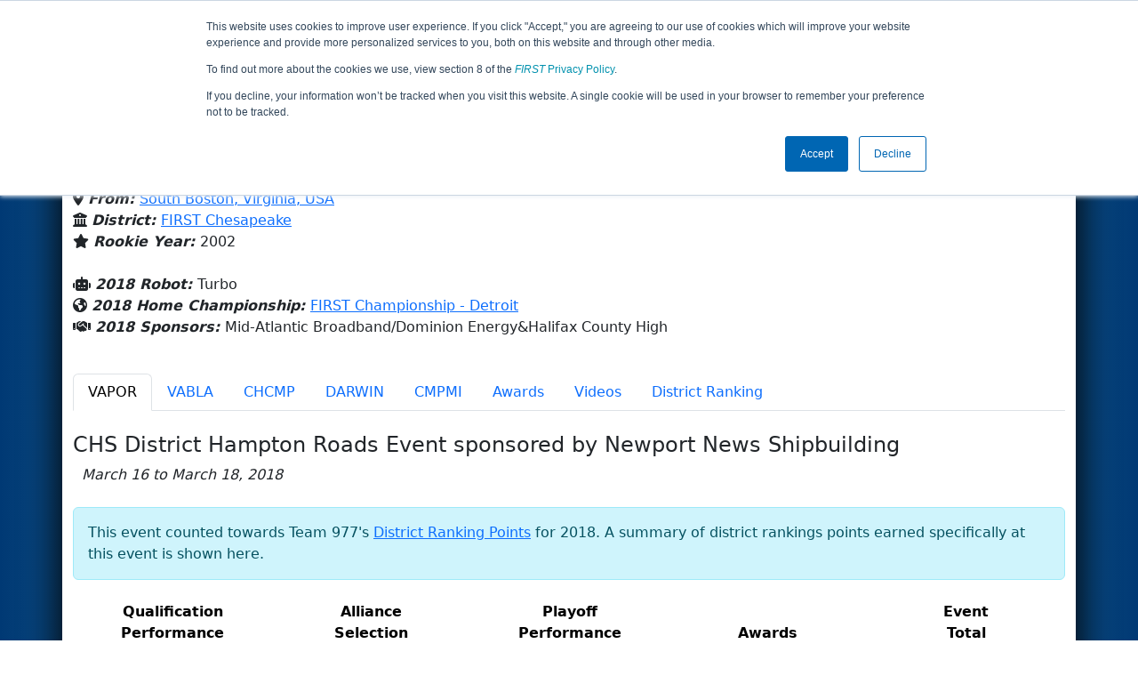

--- FILE ---
content_type: text/html; charset=utf-8
request_url: https://frc-events.firstinspires.org/2018/team/977
body_size: 119999
content:
<!DOCTYPE html>
<html lang="en">
<!--  PLEASE DO NOT SCRAPE WEBPAGES FOR EVENT DATA!
We have an API that allows easy access to event and team
data! It is easier for developers, and helps keep this server
available for the public who are seeking basic event information.
More info: https://frc-events.firstinspires.org/services/api
____ ____ ___   ____ ______
/ __//  _// _ \ / __//_  __/ (R)
/ _/ _/ / / , _/_\ \   / /
/_/  /___//_/|_|/___/  /_/
___         __        __   _
/ _ \ ___   / /  ___  / /_ (_)____ ___
/ , _// _ \ / _ \/ _ \/ __// // __/(_-<
/_/|_| \___//_.__/\___/\__//_/ \__//___/
_____                        __   _  __   _
/ ___/___   __ _   ___  ___  / /_ (_)/ /_ (_)___   ___
/ /__ / _ \ /  ' \ / _ \/ -_)/ __// // __// // _ \ / _ \
\___/ \___//_/_/_// .__/\__/ \__//_/ \__//_/ \___//_//_/
/_/
-->
<head>
    <title>
        FRC Event Web : Team 977 (2018)
    </title>
    <meta name="description" content="Information and results from FIRST Robotics Competition Team Number 977 in the 2018 season ">
    
    
        <link rel="stylesheet" href="https://frc-cdn.firstinspires.org/evtwebextfrc/app.449a78edb792e3e4d0ba.css" />
<meta name="x-stylesheet-fallback-test" content="" class="sr-only" /><script>!function(a,b,c,d){var e,f=document,g=f.getElementsByTagName("SCRIPT"),h=g[g.length-1].previousElementSibling,i=f.defaultView&&f.defaultView.getComputedStyle?f.defaultView.getComputedStyle(h):h.currentStyle;if(i&&i[a]!==b)for(e=0;e<c.length;e++)f.write('<link href="'+c[e]+'" '+d+"/>")}("position","absolute",["/evtwebextfrc/app.449a78edb792e3e4d0ba.css"], "rel=\u0022stylesheet\u0022 ");</script>
    
    <meta name="viewport" content="width=device-width, initial-scale=1,user-scalable=no" />
    <link rel="icon" type="image/x-icon" href="https://frc-cdn.firstinspires.org/eventweb_common/favicon/first.ico" />
    <link rel="apple-touch-icon" href=https://frc-cdn.firstinspires.org/eventweb_frc/apple/apple-touch-icon-72.png />
    <link rel="apple-touch-icon" sizes="114x114" href=https://frc-cdn.firstinspires.org/eventweb_frc/apple/apple-touch-icon-114.png />
    <link rel="apple-touch-icon" sizes="180x180" href=https://frc-cdn.firstinspires.org/eventweb_frc/apple/apple-touch-icon-180.png />
    
    <link rel="stylesheet" href="/FontAwesome/css/custom-icons.css" />
    <link rel="stylesheet" href="/FontAwesome/css/fontawesome.css" />
    <link rel="stylesheet" href="/FontAwesome/css/solid.css" />
    <link rel="stylesheet" href="/FontAwesome/css/regular.css" />
    <link rel="stylesheet" href="/FontAwesome/css/light.css" />
    <link rel="stylesheet" href="/FontAwesome/css/thin.css" />
    <link rel="stylesheet" href="/FontAwesome/css/duotone.css" />
    <link rel="stylesheet" href="/FontAwesome/css/sharp-solid.css" />
    <link rel="stylesheet" href="/FontAwesome/css/sharp-regular.css" />
    <link rel="stylesheet" href="/FontAwesome/css/sharp-thin.css" />
    <link rel="stylesheet" href="/FontAwesome/css/sharp-light.css" />
    <link rel="stylesheet" href="/FontAwesome/css/brands.css" />

    <script>
        function convertUtcDateToLocal(date) {
        if (date !== "") {
        var convertedDate = new Date(date + " UTC");

        var monthNames = ["January", "February", "March", "April", "May", "June",
        "July", "August", "September", "October", "November", "December"
        ];

        var month = monthNames[convertedDate.getMonth()];

        var day = convertedDate.getDate();

        var year = convertedDate.getFullYear();

        var hour = convertedDate.getHours().toString();
        if (convertedDate.getHours() < 10) hour = "0" + hour;

        var minutes = convertedDate.getMinutes().toString();
        if (convertedDate.getMinutes() < 10) minutes = "0" + minutes;

        var seconds = convertedDate.getSeconds().toString();
        if (convertedDate.getSeconds() < 10) seconds = "0" + seconds;

        var regex = /\((.*)\)/;

        var matches = regex.exec(convertedDate.toString());
        var timezone = matches[0];

        return month + " " + day.toString() + ", " + year + " " + hour + ":" + minutes + ":" + seconds + " " + timezone;
        }
        return date;
        }
    </script>

        <script async src="https://www.googletagmanager.com/gtag/js?id=UA-60219656-1"></script>
        <script>
            window.dataLayer = window.dataLayer || [];
            function gtag() { dataLayer.push(arguments); }
            gtag('js', new Date());

            gtag('config', 'UA-60219656-1');
        </script>

    <!-- Start of HubSpot Embed Code MKT -->
    <script type="text/javascript" id="hs-script-loader" async defer src="//js.hs-scripts.com/1747660.js"></script>
    <!-- End of HubSpot Embed Code MKT -->
    
    
        <script src="https://frc-cdn.firstinspires.org/evtwebextfrc/app.a7e47612080c27b1f85f.bundle.js"></script>
<script>(window.jQuery||document.write("\u003Cscript src=\u0022/evtwebextfrc/app.a7e47612080c27b1f85f.bundle.js\u0022\u003E\u003C/script\u003E"));</script>
    
    
    <script>
    $(document).ready(function () {
        var tabLoaded = false;
        showTab(window.location.hash);
        $(".nav-tabs a").click(function () {
            $(this).tab('show');
            window.location.hash = this.hash;
        });
        $('[data-toggle="tooltip"]').tooltip();

        var url = '/2018/team/977/videosload/OTc3MzIw';

        $(document).on('shown.bs.tab', 'button[data-bs-toggle="tab"]', function (e) {
			var anchor = $(e.target).attr('data-bs-target');
            if (!tabLoaded && anchor == "#videos") {
                $('#videoTabContent').load(url, { });
                tabLoaded = true;//prevent multi-load
            }
        });
    });
    function showTab(hash) {
        $('ul.nav a[href="' + hash + '"]').tab('show');
    }
    </script>
 
</head>
<body>
    <script>
        $(document).ready(function() {
        $('[data-bs-toggle="tooltip"]').tooltip();
        $('[data-bs-toggle="popover"]').popover();
        });
    </script>
    <!-- Color Strip -->
    <div class="color-strip">
        <div class="fred"></div>
        <div class="forange"></div>
        <div class="fblue"></div>
    </div>
    <nav class="navbar navbar-dark navbar-expand-lg">
        <div class="container">
            <a class="navbar-brand" href="/">
                <img src="https://frc-cdn.firstinspires.org/eventweb_frc/ProgramLogos/FRC_Horz_RGB_rev_sm.png" style="max-width: 169px;"/>
                <span class="d-none d-md-inline-block">&nbsp;&nbsp;</span>
                <strong class="d-none d-md-inline-block">Events</strong>
            </a>
            <button class="navbar-toggler" type="button" data-bs-toggle="collapse" data-bs-target="#navbarSupportedContent">
                <span class="navbar-toggler-icon"></span>
            </button>
            <div id="navbarSupportedContent" class="collapse navbar-collapse">
                <ul class="navbar-nav me-auto mb-2 mb-lg-0">

                        <li class="nav-item dropdown">
                            <a class="nav-link dropdown-toggle" role="button" data-bs-toggle="dropdown" href="#">
                                <span>2018 Season Info</span>
                            </a>
                            <ul class="dropdown-menu dropdown-menu-start">
                                <li>
                                    <a class="dropdown-item" href="/2018/Events/EventList">
                                        <i class="fas fa-fw fa-calendar-alt"></i> Events
                                    </a>
                                </li>
                                <li>
                                    <a class="dropdown-item" href="/2018/awards">
                                        <i class="fas fa-fw fa-award"></i> Awards
                                    </a>
                                </li>
                                    <li>
                                        <a class="dropdown-item" href="/2018/districts">
                                            <i class="fas fa-fw fa-globe-americas"></i> Districts
                                        </a>
                                    </li>
                                <li>
                                    <a class="dropdown-item" href="/2018/allteams">
                                        <i class="fas fa-fw fa-users"></i> Teams
                                    </a>
                                </li>
							</ul>
						</li>



				</ul>
                    <form class="d-flex" action="/search">
                        <input type="hidden" name="season" value="2018" />
                        <input type="search" class="form-control me-2" name="jump" autocomplete="off" placeholder="Team # / Event Code" width="12" maxlength="20" required>
                        <button type="submit" class="btn btn-outline-light">Search</button>
                    </form>
			</div>
		</div>
	</nav>
    <main role="main">
        <div class="modal fade" id="processingModal" data-bs-backdrop="static">
            <div class="modal-dialog modal-dialog-centered">
                <div class="modal-content panel-warning">
                    <div class="modal-body">
                        <br />
                        <div class="row d-flex text-center">
                            <p id="processingModalMessage">Processing your request...</p>
                        </div>
                        <div class="row d-flex justify-content-center">
                            <div class="spinner-border text-primary" style="width: 3rem; height: 3rem;" role="status">
                                <span class="visually-hidden">Loading...</span>
                            </div>
                        </div>
                        <br />
                        <br />
                    </div>
                </div>
            </div>
        </div>

        <div class="modal fade" id="failModal">
            <div class="modal-dialog modal-dialog-centered">
                <div class="modal-content">
                    <div class="modal-body">
                        <br />
                        <h3 class="text-danger text-center"><i class="far fa-fw fa-times-circle fa-4x"></i></h3>
                        <br />
                        <h3 class="text-center"><b>Whoops!</b></h3>
                        <br />
                        <p id="failModalTitle" class="text-center">Operation has failed. See below for more details.</p>
                        <div id="failModalDetails" class="border text-left text-wrap overflow-auto p-2 mt-1 mb-3" style="white-space: pre-line"></div>
                    </div>
                    <div class="modal-footer">
                        <div class="d-grid gap-2 col-10 mx-auto">
                            <button class="btn btn-danger" data-bs-dismiss="modal" id="failModalOkBtn">OK</button>
                        </div>
                    </div>
                </div>
            </div>
        </div>

        <div class="modal fade" id="successModal" data-bs-backdrop="static">
            <div class="modal-dialog modal-dialog-centered">
                <div class="modal-content panel-warning">
                    <div class="modal-body text-center">
                        <br />
                        <h3 class="text-success"><i class="far fa-fw fa-check-circle fa-4x"></i></h3>
                        <br />
                        <h3><b>Success</b></h3>
                        <br />
                        <p id="successModalMessage">Operation has completed successfully!</p>
                    </div>
                    <div class="modal-footer">
                        <div class="d-grid gap-2 col-10 mx-auto">
                            <button class="btn btn-success" data-bs-dismiss="modal" id="successModalOkBtn">OK</button>
                        </div>
                    </div>
                </div>
            </div>
        </div>
        
        <script>
            function ShowFailModal(message) {
                if(message != '') {
                    $("#failModalDetails").html(message);
                }
                
                $("#failModal").modal('show');
            }
            
            function HideFailModal() {
                $("#failModal").modal('hide');
            }
            
            function ShowSuccessModal(message) {
                if (message != '') {
                    $("#successModalMessage").html(message);
                }

                $("#successModal").modal('show');
            }
            
            function HideSuccessModal() {
                $("#successModal").modal('hide');
            }
            
            function ShowProcessingModal(message) {
                if (message != '') {
                    $("#processingModalMessage").html(message);
                }

                $("#processingModal").modal('show');
            }
            
            function HideProcessingModal() {
                $("#processingModal").modal('hide');
            }
            
            $("#successModalOkBtn").click(function () {
                HideProcessingModal()
            });
            
            $("#failModalOkBtn").click(function () {
                HideProcessingModal()
            });
        </script>
        
        <div class="container" style="padding-left: 0; padding-right: 0; box-shadow: -12px -16px 28px 0 rgba(0,0,0,0.6),12px -16px 28px 0 rgba(0,0,0,0.6);">
                <div class="container py-2" style="background: #eeeeee;">
                    <div class="row">
                        <div class="col-xs-12 col-sm-10 d-flex align-items-center">
                            <h1 class="align-middle">
<img src="[data-uri]" alt="Team Avatar" height="60" width="60" id="teamAvatar" title="Team Avatar">&nbsp;Team 977 - Cometbots (2018)                            </h1>
                        </div>
                        <div class="hidden-xs col-sm-2">
                                <img class="d-none d-lg-block" src="https://frc-cdn.firstinspires.org/eventweb_frc/GameLogos/2018.png" alt="Game Logo" style="max-width: 175px; max-height: 60px;" />
                        </div>
                    </div>
                </div>
            <div class="container bg-white" style="padding-bottom: 0.75rem; padding-top: 0.75rem;">
                <div class="d-lg-none alert alert-warning alert-dismissible" role="alert">
                    <h5 class="alert-heading">
                        <i class="fas fa-mobile"></i> Small Screen!
                    </h5>
                    Some content is hidden on small displays like yours. Please try rotating your device or using a larger screen to see more content.
                </div>
                
        <script>
            $(document).ready(function () {
                $('#teamAvatar').closest('.container').children('h1').css("margin-top", "5px");
                $('#teamAvatar').closest('.container').children('h1').css("margin-bottom", "0px");
                $('#teamAvatar').closest('.container').closest('jumbotron').css("margin-bottom", "10px");
            });
        </script>

<div class="row">
    <div class="col-lg-12">
<script>
	$(document).ready(function () {
		$('.dropdown-toggle').dropdown();
	});
</script>

<div class="row">
	<div class="col-md-9">
		<div class="media">
			<div class="media-left media-middle">
			</div>
			<div class="media-body">
					<h4 style="margin-bottom: -12px !important;">Halifax County High</h4><br />
                <i class="fas fa-map-marker-alt"></i> <b><em>From: </em></b>
                    <a href="http://maps.google.com/?q=South Boston, Virginia, USA"
                       target="_blank">South Boston,&nbsp;Virginia,&nbsp;USA</a>
				<br />
				    <i class="fas fa-university"></i>
					<b><em>District: </em></b>
<a href="/2018/district/CHS">FIRST Chesapeake</a>					<br />
                <i class="fas fa-star"></i> <b><em>Rookie Year: </em></b>2002<br />
			</div>
		</div>
	</div>
	<div class="col-md-3 text-center">
			<div class="dropdown">
				<button id="historyDrop" type="button" class="btn btn-lg btn-primary dropdown-toggle" data-bs-toggle="dropdown" aria-haspopup="true" aria-expanded="false">
					Other Info &nbsp;&nbsp;<span class="caret"></span>
				</button>
				<ul class="dropdown-menu" aria-labelledby="historyDrop">

						<li class="" title=""><a class="dropdown-item" href="/2026/team/977">2026: REBUILT&#x2122; prese...</a></li>
						<li class="" title=""><a class="dropdown-item" href="/2025/team/977">2025: REEFSCAPE&#x2120; pre...</a></li>
						<li class="" title=""><a class="dropdown-item" href="/2024/team/977">2024: CRESCENDO&#x2120;</a></li>
						<li class="" title=""><a class="dropdown-item" href="/2023/team/977">2023: CHARGED UP&#x2120;&#x202F;pr...</a></li>
						<li class="" title=""><a class="dropdown-item" href="/2022/team/977">2022: RAPID REACT&#x2120; p...</a></li>
						<li class="" title=""><a class="dropdown-item" href="/2021/team/977">2021: Infinite Recha...</a></li>
						<li class="" title=""><a class="dropdown-item" href="/2020/team/977">2020: INFINITE RECHA...</a></li>
						<li class="" title=""><a class="dropdown-item" href="/2019/team/977">2019: DESTINATION: D...</a></li>
						<li class="disabled" title="(Currently Viewing)"><a class="dropdown-item" href="/2018/team/977">2018: FIRST POWER UP</a></li>
						<li class="" title=""><a class="dropdown-item" href="/2017/team/977">2017: FIRST STEAMWOR...</a></li>
						<li class="" title=""><a class="dropdown-item" href="/2016/team/977">2016: FIRST STRONGHO...</a></li>
						<li class="" title=""><a class="dropdown-item" href="/2010/team/977">2010: BREAKAWAY</a></li>
						<li class="" title=""><a class="dropdown-item" href="/2009/team/977">2009: LUNACY</a></li>
						<li class="" title=""><a class="dropdown-item" href="/2006/team/977">2006: Aim High</a></li>
						<li class="" title=""><a class="dropdown-item" href="/2005/team/977">2005: Triple Play</a></li>
						<li class="" title=""><a class="dropdown-item" href="/2004/team/977">2004: FIRST Frenzy</a></li>
						<li class="" title=""><a class="dropdown-item" href="/2003/team/977">2003: Stack Attack</a></li>
						<li class="" title=""><a class="dropdown-item" href="/2002/team/977">2002: Zone Zeal</a></li>
                    <li><hr class="dropdown-divider" /></li>
					<li><a class="dropdown-item" href="/team/977">Team Summary</a></li>
				</ul>
			</div>
	</div>
</div>
<br />
<div class="row mb-3">
	<div class="col-sm-12">
			<i class="fas fa-robot"></i> <b><em>2018 Robot: </em></b>Turbo<br />
			<i class="fas fa-globe-americas"></i> <b><em>2018 Home Championship: </em></b>
<a href="/2018/CMPMI" title="Home Championship">FIRST Championship - Detroit</a>		<br />
        <i class="fas fa-handshake"></i> <b><em>2018 Sponsors: </em></b>Mid-Atlantic Broadband/Dominion Energy&amp;Halifax County High <br /><br />
        
	</div>
</div>


    </div>
</div>
<ul class="nav nav-tabs">
            <li class="nav-item">
                <button class="nav-link active" data-bs-target="#VAPOR" data-bs-toggle="tab">
                    VAPOR
                </button>
            </li>
            <li class="nav-item">
                <button class="nav-link " data-bs-target="#VABLA" data-bs-toggle="tab">
                    VABLA
                </button>
            </li>
            <li class="nav-item">
                <button class="nav-link " data-bs-target="#CHCMP" data-bs-toggle="tab">
                    CHCMP
                </button>
            </li>
            <li class="nav-item">
                <button class="nav-link " data-bs-target="#DARWIN" data-bs-toggle="tab">
                    DARWIN
                </button>
            </li>
            <li class="nav-item">
                <button class="nav-link " data-bs-target="#CMPMI" data-bs-toggle="tab">
                    CMPMI
                </button>
            </li>
    <li class="nav-item" data-bs-toggle="tooltip" data-placement="top" title="All 2018 Awards"><button class="nav-link" data-bs-target="#awards" data-bs-toggle="tab">Awards</button></li>
    <li class="nav-item" data-bs-toggle="tooltip" data-placement="top" title="977 Match Videos"><button class="nav-link" data-bs-target="#videos" data-bs-toggle="tab">Videos</button></li>
        <li class="nav-item" data-bs-toggle="tooltip" data-placement="top" title="2018 FIRST Chesapeake Ranking Team Detail"><button class="nav-link" data-bs-target="#district" data-bs-toggle="tab">District Ranking</button></li>
</ul>

<div class="tab-content">
	<div id="awards" class="tab-pane fade">

<br />
<h5> Team 977's 2018 Awards</h5>
    <table class="table table-striped table-hover">
        <thead>
        <tr>
            <th class="col-sm-6">Award</th>
            <th class="col-sm-6">Event</th>
        </tr>
        </thead>
        <tbody>
            <tr>
                <td>
                    <a href="/2018/awards?id=611">District Event Finalist</a>
                </td>
                <td>
                    <a href="/2018/VAPOR" title="Winning Event">CHS District Hampton Roads Event sponsored by Newport News Shipbuilding</a>
                </td>
            </tr>
        </tbody>
    </table>
    </div>
    <div id="videos" class="tab-pane fade">
        <div id="videoTabContent">
            <div class="row">
                <div class="col-md-12 text-center">
                    <br />
                    Loading match videos… please wait a moment
                    <br /><br />
                    <div class="spinner-border" style="display: inline-block; width: 3rem; height: 3rem;margin-bottom:40px;margin-top:25px;" role="status">
                        <span class="visually-hidden">Loading...</span>
                    </div>
                </div>
            </div>
        </div>
    </div>
            <div id="VAPOR" class="tab-pane fade show active">
                <br />

<h1 class="panel-title">CHS District Hampton Roads Event sponsored by Newport News Shipbuilding</h1>
<i>&nbsp;&nbsp;March 16 to March 18, 2018</i><br /><br />

				<div class="alert alert-info" role="alert">
					This event counted towards Team 977's <a href="#district" onclick="showTab('#district')">District Ranking Points</a> for 2018.
					A summary of district rankings points earned specifically at this event is shown here.
				</div>
				<table class="table table-striped text-center">
					<thead>
						<tr>
							<th class="col-sm-2 text-center hidden-xs" title="Qualification Performance">Qualification<br />Performance</th>
							<th class="col-sm-2 text-center" title="Alliance Selection">Alliance<br />Selection</th>
							<th class="col-sm-2 text-center hidden-xs" title="Playoff Performance">Playoff<br />Performance</th>
							<th class="col-sm-2 text-center" title="Awards">Awards</th>
							<th class="col-sm-2 text-center">Event<br />Total</th>
						</tr>
					</thead>
					<tbody>
						<tr>
							<td>13</td>
							<td>2</td>
							<td>20</td>
							<td>0</td>
							<td class="keycolumn">35</td>
						</tr>
					</tbody>
				</table>
			<div class="row">
                <div class="col-md-9">
                    <h5>Qualification Matches</h5>
                </div>
                <div class="col-md-3 justify-content-end">
                    <a href="/2018/VAPOR/qualifications?team=977"
                       class="btn btn-primary">View Qualifications Event Page</a>
                </div>
			</div>
<b>Rank:</b> 17 of 37<br />
<b>Record: </b> 8 Wins, 4 Losses and 0 Ties - 12 Matches Played (0 Disqualifications)<br /><br />
<div class="table-responsive">
    <table class="table table-striped table-hover table-bordered text-center" id="matches">
		<thead>
			<tr>
				<th class="col-2">Match</th>

					<th class="col-sm-2">Start Time</th>
<th style="white-space: nowrap">Red 1</th>
<th style="white-space: nowrap">Red 2</th>
<th style="white-space: nowrap">Red 3</th>
<th style="white-space: nowrap">Blue 1</th>
<th style="white-space: nowrap">Blue 2</th>
<th style="white-space: nowrap">Blue 3</th>                    <th class="col-sm-1" style="white-space: nowrap">Red Final</th>
                    <th class="col-sm-1" style="white-space: nowrap">Blue Final</th>
			</tr>
		</thead>
		<tbody id="match-results" style="white-space: nowrap">
                    <tr id="match6a">
                        <td class="col-2">
                                    <a href="/2018/VAPOR/qualifications/6">Qualification 6</a>
                        </td>
                        <td class="text-start col-2">
Sat 3/17 - 11:52 AM                        </td>

        <td class="danger" id="team4_6">

<a class="" href="/2018/team/7330">7330</a>        </td>
        <td class="danger" id="team5_6">

<a class="" href="/2018/team/1080">1080</a>        </td>
        <td class="danger" id="team6_6">

<b><a class="" href="/2018/team/977">977</a></b>        </td>

        <td class="info" id="team1_6">

<a class="" href="/2018/team/122">122</a>        </td>
        <td class="info" id="team2_6">

<a class="" href="/2018/team/1793">1793</a>        </td>
        <td class="info" id="team3_6">

<a class="" href="/2018/team/6189">6189</a>        </td>
                            <td class="text-danger fw-bold">
152                            </td>
                            <td class="text-primary fw-bold">
273                            </td>
                    </tr>
                    <tr id="match10a">
                        <td class="col-2">
                                    <a href="/2018/VAPOR/qualifications/10">Qualification 10</a>
                        </td>
                        <td class="text-start col-2">
Sat 3/17 - 12:23 PM                        </td>

        <td class="danger" id="team4_10">

<a class="" href="/2018/team/2028">2028</a>        </td>
        <td class="danger" id="team5_10">

<a class="" href="/2018/team/6189">6189</a>        </td>
        <td class="danger" id="team6_10">

<a class="" href="/2018/team/5954">5954</a>        </td>

        <td class="info" id="team1_10">

<a class="" href="/2018/team/1522">1522</a>        </td>
        <td class="info" id="team2_10">

<b><a class="" href="/2018/team/977">977</a></b>        </td>
        <td class="info" id="team3_10">

<a class="" href="/2018/team/617">617</a>        </td>
                            <td class="text-danger fw-bold">
73                            </td>
                            <td class="text-primary fw-bold">
237                            </td>
                    </tr>
                    <tr id="match15a">
                        <td class="col-2">
                                    <a href="/2018/VAPOR/qualifications/15">Qualification 15</a>
                        </td>
                        <td class="text-start col-2">
Sat 3/17 - 12:56 PM                        </td>

        <td class="danger" id="team4_15">

<a class="" href="/2018/team/3072">3072</a>        </td>
        <td class="danger" id="team5_15">

<a class="" href="/2018/team/2363">2363</a>        </td>
        <td class="danger" id="team6_15">

<a class="" href="/2018/team/3389">3389</a>        </td>

        <td class="info" id="team1_15">

<a class="" href="/2018/team/1137">1137</a>        </td>
        <td class="info" id="team2_15">

<a class="" href="/2018/team/3359">3359</a>        </td>
        <td class="info" id="team3_15">

<b><a class="" href="/2018/team/977">977</a></b>        </td>
                            <td class="text-danger fw-bold">
411                            </td>
                            <td class="text-primary fw-bold">
112                            </td>
                    </tr>
                    <tr id="match19a">
                        <td class="col-2">
                                    <a href="/2018/VAPOR/qualifications/19">Qualification 19</a>
                        </td>
                        <td class="text-start col-2">
Sat 3/17 - 2:12 PM                        </td>

        <td class="danger" id="team4_19">

<b><a class="" href="/2018/team/977">977</a></b>        </td>
        <td class="danger" id="team5_19">

<a class="" href="/2018/team/6189">6189</a>        </td>
        <td class="danger" id="team6_19">

<a class="" href="/2018/team/422">422</a>        </td>

        <td class="info" id="team1_19">

<a class="" href="/2018/team/4286">4286</a>        </td>
        <td class="info" id="team2_19">

<a class="" href="/2018/team/1908">1908</a>        </td>
        <td class="info" id="team3_19">

<a class="" href="/2018/team/6334">6334</a>        </td>
                            <td class="text-danger fw-bold">
303                            </td>
                            <td class="text-primary fw-bold">
150                            </td>
                    </tr>
                    <tr id="match26a">
                        <td class="col-2">
                                    <a href="/2018/VAPOR/qualifications/26">Qualification 26</a>
                        </td>
                        <td class="text-start col-2">
Sat 3/17 - 3:00 PM                        </td>

        <td class="danger" id="team4_26">

<b><a class="" href="/2018/team/977">977</a></b>        </td>
        <td class="danger" id="team5_26">

<a class="" href="/2018/team/1610">1610</a>        </td>
        <td class="danger" id="team6_26">

<a class="" href="/2018/team/6021">6021</a>        </td>

        <td class="info" id="team1_26">

<a class="" href="/2018/team/2068">2068</a>        </td>
        <td class="info" id="team2_26">

<a class="" href="/2018/team/1137">1137</a>        </td>
        <td class="info" id="team3_26">

<a class="" href="/2018/team/539">539</a>        </td>
                            <td class="text-danger fw-bold">
396                            </td>
                            <td class="text-primary fw-bold">
226                            </td>
                    </tr>
                    <tr id="match32a">
                        <td class="col-2">
                                    <a href="/2018/VAPOR/qualifications/32">Qualification 32</a>
                        </td>
                        <td class="text-start col-2">
Sat 3/17 - 3:43 PM                        </td>

        <td class="danger" id="team4_32">

<a class="" href="/2018/team/1446">1446</a>        </td>
        <td class="danger" id="team5_32">

<a class="" href="/2018/team/2998">2998</a>        </td>
        <td class="danger" id="team6_32">

<a class="" href="/2018/team/5950">5950</a>        </td>

        <td class="info" id="team1_32">

<a class="" href="/2018/team/5724">5724</a>        </td>
        <td class="info" id="team2_32">

<a class="" href="/2018/team/6312">6312</a>        </td>
        <td class="info" id="team3_32">

<b><a class="" href="/2018/team/977">977</a></b>        </td>
                            <td class="text-danger fw-bold">
157                            </td>
                            <td class="text-primary fw-bold">
375                            </td>
                    </tr>
                    <tr id="match42a">
                        <td class="col-2">
                                    <a href="/2018/VAPOR/qualifications/42">Qualification 42</a>
                        </td>
                        <td class="text-start col-2">
Sat 3/17 - 4:56 PM                        </td>

        <td class="danger" id="team4_42">

<a class="" href="/2018/team/5804">5804</a>        </td>
        <td class="danger" id="team5_42">

<a class="" href="/2018/team/435">435</a>        </td>
        <td class="danger" id="team6_42">

<b><a class="" href="/2018/team/977">977</a></b>        </td>

        <td class="info" id="team1_42">

<a class="" href="/2018/team/6021">6021</a>        </td>
        <td class="info" id="team2_42">

<a class="" href="/2018/team/1793">1793</a>        </td>
        <td class="info" id="team3_42">

<a class="" href="/2018/team/4638">4638</a>        </td>
                            <td class="text-danger fw-bold">
266                            </td>
                            <td class="text-primary fw-bold">
253                            </td>
                    </tr>
                    <tr id="match45a">
                        <td class="col-2">
                                    <a href="/2018/VAPOR/qualifications/45">Qualification 45</a>
                        </td>
                        <td class="text-start col-2">
Sat 3/17 - 5:19 PM                        </td>

        <td class="danger" id="team4_45">

<b><a class="" href="/2018/team/977">977</a></b>        </td>
        <td class="danger" id="team5_45">

<a class="" href="/2018/team/5546">5546</a>        </td>
        <td class="danger" id="team6_45">

<a class="" href="/2018/team/4286">4286</a>        </td>

        <td class="info" id="team1_45">

<a class="" href="/2018/team/1610">1610</a>        </td>
        <td class="info" id="team2_45">

<a class="" href="/2018/team/617">617</a>        </td>
        <td class="info" id="team3_45">

<a class="" href="/2018/team/539">539</a>        </td>
                            <td class="text-danger fw-bold">
217                            </td>
                            <td class="text-primary fw-bold">
237                            </td>
                    </tr>
                    <tr id="match53a">
                        <td class="col-2">
                                    <a href="/2018/VAPOR/qualifications/53">Qualification 53</a>
                        </td>
                        <td class="text-start col-2">
Sat 3/17 - 6:17 PM                        </td>

        <td class="danger" id="team4_53">

<a class="" href="/2018/team/6334">6334</a>        </td>
        <td class="danger" id="team5_53">

<a class="" href="/2018/team/122">122</a>        </td>
        <td class="danger" id="team6_53">

<a class="" href="/2018/team/3359">3359</a>        </td>

        <td class="info" id="team1_53">

<a class="" href="/2018/team/5957">5957</a>        </td>
        <td class="info" id="team2_53">

<b><a class="" href="/2018/team/977">977</a></b>        </td>
        <td class="info" id="team3_53">

<a class="" href="/2018/team/2998">2998</a>        </td>
                            <td class="text-danger fw-bold">
395                            </td>
                            <td class="text-primary fw-bold">
133                            </td>
                    </tr>
                    <tr id="match59a">
                        <td class="col-2">
                                    <a href="/2018/VAPOR/qualifications/59">Qualification 59</a>
                        </td>
                        <td class="text-start col-2">
Sun 3/18 - 9:51 AM                        </td>

        <td class="danger" id="team4_59">

<a class="" href="/2018/team/422">422</a>        </td>
        <td class="danger" id="team5_59">

<a class="" href="/2018/team/2363">2363</a>        </td>
        <td class="danger" id="team6_59">

<a class="" href="/2018/team/5804">5804</a>        </td>

        <td class="info" id="team1_59">

<a class="" href="/2018/team/3136">3136</a>        </td>
        <td class="info" id="team2_59">

<b><a class="" href="/2018/team/977">977</a></b>        </td>
        <td class="info" id="team3_59">

<a class="" href="/2018/team/3072">3072</a>        </td>
                            <td class="text-danger fw-bold">
172                            </td>
                            <td class="text-primary fw-bold">
336                            </td>
                    </tr>
                    <tr id="match67a">
                        <td class="col-2">
                                    <a href="/2018/VAPOR/qualifications/67">Qualification 67</a>
                        </td>
                        <td class="text-start col-2">
Sun 3/18 - 10:52 AM                        </td>

        <td class="danger" id="team4_67">

<a class="" href="/2018/team/6882">6882</a>        </td>
        <td class="danger" id="team5_67">

<a class="" href="/2018/team/2890">2890</a>        </td>
        <td class="danger" id="team6_67">

<a class="" href="/2018/team/1908">1908</a>        </td>

        <td class="info" id="team1_67">

<a class="" href="/2018/team/6194">6194</a>        </td>
        <td class="info" id="team2_67">

<b><a class="" href="/2018/team/977">977</a></b>        </td>
        <td class="info" id="team3_67">

<a class="" href="/2018/team/539">539</a>        </td>
                            <td class="text-danger fw-bold">
293                            </td>
                            <td class="text-primary fw-bold">
329                            </td>
                    </tr>
                    <tr id="match70a">
                        <td class="col-2">
                                    <a href="/2018/VAPOR/qualifications/70">Qualification 70</a>
                        </td>
                        <td class="text-start col-2">
Sun 3/18 - 11:15 AM                        </td>

        <td class="danger" id="team4_70">

<a class="" href="/2018/team/3359">3359</a>        </td>
        <td class="danger" id="team5_70">

<a class="" href="/2018/team/7330">7330</a>        </td>
        <td class="danger" id="team6_70">

<a class="" href="/2018/team/6021">6021</a>        </td>

        <td class="info" id="team1_70">

<b><a class="" href="/2018/team/977">977</a></b>        </td>
        <td class="info" id="team2_70">

<a class="" href="/2018/team/1908">1908</a>        </td>
        <td class="info" id="team3_70">

<a class="" href="/2018/team/3389">3389</a>        </td>
                            <td class="text-danger fw-bold">
75                            </td>
                            <td class="text-primary fw-bold">
332                            </td>
                    </tr>
		</tbody>
	</table>
</div>		<div class="row">
            <div class="col-md-9">
                <h5>Playoff Matches</h5>
            </div>
            <div class="col-md-3 justify-content-end">
                    <a href="/2018/VAPOR/playoffs?team=977"
                       class="btn btn-primary">View Playoffs Event Page</a>
            </div>
		</div>
<b>Record: </b> 5 Wins and 2 Losses<br /><b>Alliance Selection: </b> Round 2 of Alliance 2 <br /><br />

<div class="table-responsive">
    <table class="table  table-hover table-bordered text-center" id="matches">
		<thead>
			<tr>
				<th class="col-2">Match</th>

					<th class="col-sm-2">Start Time</th>
<th style="white-space: nowrap">Red 1</th>
<th style="white-space: nowrap">Red 2</th>
<th style="white-space: nowrap">Red 3</th>
<th style="white-space: nowrap">Blue 1</th>
<th style="white-space: nowrap">Blue 2</th>
<th style="white-space: nowrap">Blue 3</th>                    <th class="col-sm-1" style="white-space: nowrap">Red Final</th>
                    <th class="col-sm-1" style="white-space: nowrap">Blue Final</th>
			</tr>
		</thead>
		<tbody id="match-results" style="white-space: nowrap">
                    <tr id="match3a">
                        <td class="col-2 align-middle" rowspan="2">
                                <a href="/2018/VAPOR/playoffs/3">Quarterfinal 3</a>
                        </td>
                        <td class="text-start col-2 align-middle text-center" rowspan="2">
Sun 3/18 - 1:48 PM                        </td>
                        <td class="text-center text-danger danger fw-bold" colspan="3">
                            Alliance 2
                        </td>
                        <td class="text-center text-primary info fw-bold" colspan="3">
                            Alliance 7
                        </td>
                        <td class="text-danger danger fw-bold align-middle" rowspan="2">
                            <h3 class="align-middle">
                                426
                            </h3>
                        </td>
                        <td class="text-primary info fw-bold align-middle" rowspan="2">
                            <h3 class="align-middle">
                                164
                            </h3>
                        </td>
                    </tr>
                    <tr>

        <td class="danger" id="team4_3">

<a class="" href="/2018/team/5546">5546</a>        </td>
        <td class="danger" id="team5_3">

<a class="" href="/2018/team/6334">6334</a>        </td>
        <td class="danger" id="team6_3">

<b><a class="" href="/2018/team/977">977</a></b>        </td>

        <td class="info" id="team1_3">

<a class="" href="/2018/team/1522">1522</a>        </td>
        <td class="info" id="team2_3">

<a class="" href="/2018/team/2890">2890</a>        </td>
        <td class="info" id="team3_3">

<a class="" href="/2018/team/1137">1137</a>        </td>
                    </tr>
                    <tr id="match7a">
                        <td class="col-2 align-middle" rowspan="2">
                                <a href="/2018/VAPOR/playoffs/7">Quarterfinal 7</a>
                        </td>
                        <td class="text-start col-2 align-middle text-center" rowspan="2">
                        </td>
                        <td class="text-center text-danger danger fw-bold" colspan="3">
                            Alliance 2
                        </td>
                        <td class="text-center text-primary info fw-bold" colspan="3">
                            Alliance 7
                        </td>
                        <td class="text-danger danger fw-bold align-middle" rowspan="2">
                            <h3 class="align-middle">
                                444
                            </h3>
                        </td>
                        <td class="text-primary info fw-bold align-middle" rowspan="2">
                            <h3 class="align-middle">
                                178
                            </h3>
                        </td>
                    </tr>
                    <tr>

        <td class="danger" id="team4_7">

<a class="" href="/2018/team/5546">5546</a>        </td>
        <td class="danger" id="team5_7">

<a class="" href="/2018/team/6334">6334</a>        </td>
        <td class="danger" id="team6_7">

<b><a class="" href="/2018/team/977">977</a></b>        </td>

        <td class="info" id="team1_7">

<a class="" href="/2018/team/1522">1522</a>        </td>
        <td class="info" id="team2_7">

<a class="" href="/2018/team/2890">2890</a>        </td>
        <td class="info" id="team3_7">

<a class="" href="/2018/team/1137">1137</a>        </td>
                    </tr>
                    <tr id="match14a">
                        <td class="col-2 align-middle" rowspan="2">
                                <a href="/2018/VAPOR/playoffs/14">Semifinal 2</a>
                        </td>
                        <td class="text-start col-2 align-middle text-center" rowspan="2">
                        </td>
                        <td class="text-center text-danger danger fw-bold" colspan="3">
                            Alliance 2
                        </td>
                        <td class="text-center text-primary info fw-bold" colspan="3">
                            Alliance 3
                        </td>
                        <td class="text-danger danger fw-bold align-middle" rowspan="2">
                            <h3 class="align-middle">
                                381
                            </h3>
                        </td>
                        <td class="text-primary info fw-bold align-middle" rowspan="2">
                            <h3 class="align-middle">
                                218
                            </h3>
                        </td>
                    </tr>
                    <tr>

        <td class="danger" id="team4_14">

<a class="" href="/2018/team/5546">5546</a>        </td>
        <td class="danger" id="team5_14">

<a class="" href="/2018/team/6334">6334</a>        </td>
        <td class="danger" id="team6_14">

<b><a class="" href="/2018/team/977">977</a></b>        </td>

        <td class="info" id="team1_14">

<a class="" href="/2018/team/422">422</a>        </td>
        <td class="info" id="team2_14">

<a class="" href="/2018/team/1610">1610</a>        </td>
        <td class="info" id="team3_14">

<a class="" href="/2018/team/3359">3359</a>        </td>
                    </tr>
                    <tr id="match16a">
                        <td class="col-2 align-middle" rowspan="2">
                                <a href="/2018/VAPOR/playoffs/16">Semifinal 4</a>
                        </td>
                        <td class="text-start col-2 align-middle text-center" rowspan="2">
                        </td>
                        <td class="text-center text-danger danger fw-bold" colspan="3">
                            Alliance 2
                        </td>
                        <td class="text-center text-primary info fw-bold" colspan="3">
                            Alliance 3
                        </td>
                        <td class="text-danger danger fw-bold align-middle" rowspan="2">
                            <h3 class="align-middle">
                                333
                            </h3>
                        </td>
                        <td class="text-primary info fw-bold align-middle" rowspan="2">
                            <h3 class="align-middle">
                                258
                            </h3>
                        </td>
                    </tr>
                    <tr>

        <td class="danger" id="team4_16">

<a class="" href="/2018/team/5546">5546</a>        </td>
        <td class="danger" id="team5_16">

<a class="" href="/2018/team/6334">6334</a>        </td>
        <td class="danger" id="team6_16">

<b><a class="" href="/2018/team/977">977</a></b>        </td>

        <td class="info" id="team1_16">

<a class="" href="/2018/team/422">422</a>        </td>
        <td class="info" id="team2_16">

<a class="" href="/2018/team/1610">1610</a>        </td>
        <td class="info" id="team3_16">

<a class="" href="/2018/team/3359">3359</a>        </td>
                    </tr>
                    <tr id="match19a">
                        <td class="col-2 align-middle" rowspan="2">
                                <a href="/2018/VAPOR/playoffs/19">Final 1</a>
                        </td>
                        <td class="text-start col-2 align-middle text-center" rowspan="2">
                        </td>
                        <td class="text-center text-danger danger fw-bold" colspan="3">
                            Alliance 4
                        </td>
                        <td class="text-center text-primary info fw-bold" colspan="3">
                            Alliance 2
                        </td>
                        <td class="text-danger danger fw-bold align-middle" rowspan="2">
                            <h3 class="align-middle">
                                329
                            </h3>
                        </td>
                        <td class="text-primary info fw-bold align-middle" rowspan="2">
                            <h3 class="align-middle">
                                304
                            </h3>
                        </td>
                    </tr>
                    <tr>

        <td class="danger" id="team4_19">

<a class="" href="/2018/team/122">122</a>        </td>
        <td class="danger" id="team5_19">

<a class="" href="/2018/team/5724">5724</a>        </td>
        <td class="danger" id="team6_19">

<a class="" href="/2018/team/2028">2028</a>        </td>

        <td class="info" id="team1_19">

<a class="" href="/2018/team/5546">5546</a>        </td>
        <td class="info" id="team2_19">

<a class="" href="/2018/team/6334">6334</a>        </td>
        <td class="info" id="team3_19">

<b><a class="" href="/2018/team/977">977</a></b>        </td>
                    </tr>
                    <tr id="match20a">
                        <td class="col-2 align-middle" rowspan="2">
                                <a href="/2018/VAPOR/playoffs/20">Final 2</a>
                        </td>
                        <td class="text-start col-2 align-middle text-center" rowspan="2">
                        </td>
                        <td class="text-center text-danger danger fw-bold" colspan="3">
                            Alliance 4
                        </td>
                        <td class="text-center text-primary info fw-bold" colspan="3">
                            Alliance 2
                        </td>
                        <td class="text-danger danger fw-bold align-middle" rowspan="2">
                            <h3 class="align-middle">
                                266
                            </h3>
                        </td>
                        <td class="text-primary info fw-bold align-middle" rowspan="2">
                            <h3 class="align-middle">
                                324
                            </h3>
                        </td>
                    </tr>
                    <tr>

        <td class="danger" id="team4_20">

<a class="" href="/2018/team/122">122</a>        </td>
        <td class="danger" id="team5_20">

<a class="" href="/2018/team/5724">5724</a>        </td>
        <td class="danger" id="team6_20">

<a class="" href="/2018/team/2028">2028</a>        </td>

        <td class="info" id="team1_20">

<a class="" href="/2018/team/5546">5546</a>        </td>
        <td class="info" id="team2_20">

<a class="" href="/2018/team/6334">6334</a>        </td>
        <td class="info" id="team3_20">

<b><a class="" href="/2018/team/977">977</a></b>        </td>
                    </tr>
                    <tr id="match21a">
                        <td class="col-2 align-middle" rowspan="2">
                                <a href="/2018/VAPOR/playoffs/21">Final 3</a>
                        </td>
                        <td class="text-start col-2 align-middle text-center" rowspan="2">
                        </td>
                        <td class="text-center text-danger danger fw-bold" colspan="3">
                            Alliance 4
                        </td>
                        <td class="text-center text-primary info fw-bold" colspan="3">
                            Alliance 2
                        </td>
                        <td class="text-danger danger fw-bold align-middle" rowspan="2">
                            <h3 class="align-middle">
                                380
                            </h3>
                        </td>
                        <td class="text-primary info fw-bold align-middle" rowspan="2">
                            <h3 class="align-middle">
                                342
                            </h3>
                        </td>
                    </tr>
                    <tr>

        <td class="danger" id="team4_21">

<a class="" href="/2018/team/122">122</a>        </td>
        <td class="danger" id="team5_21">

<a class="" href="/2018/team/5724">5724</a>        </td>
        <td class="danger" id="team6_21">

<a class="" href="/2018/team/2028">2028</a>        </td>

        <td class="info" id="team1_21">

<a class="" href="/2018/team/5546">5546</a>        </td>
        <td class="info" id="team2_21">

<a class="" href="/2018/team/6334">6334</a>        </td>
        <td class="info" id="team3_21">

<b><a class="" href="/2018/team/977">977</a></b>        </td>
                    </tr>
		</tbody>
	</table>
</div>            </div>
            <div id="VABLA" class="tab-pane fade ">
                <br />

<h1 class="panel-title">CHS District Southwest Virginia Event sponsored by Anton Paar</h1>
<i>&nbsp;&nbsp;March 23 to March 25, 2018</i><br /><br />

				<div class="alert alert-info" role="alert">
					This event counted towards Team 977's <a href="#district" onclick="showTab('#district')">District Ranking Points</a> for 2018.
					A summary of district rankings points earned specifically at this event is shown here.
				</div>
				<table class="table table-striped text-center">
					<thead>
						<tr>
							<th class="col-sm-2 text-center hidden-xs" title="Qualification Performance">Qualification<br />Performance</th>
							<th class="col-sm-2 text-center" title="Alliance Selection">Alliance<br />Selection</th>
							<th class="col-sm-2 text-center hidden-xs" title="Playoff Performance">Playoff<br />Performance</th>
							<th class="col-sm-2 text-center" title="Awards">Awards</th>
							<th class="col-sm-2 text-center">Event<br />Total</th>
						</tr>
					</thead>
					<tbody>
						<tr>
							<td>16</td>
							<td>11</td>
							<td>0</td>
							<td>0</td>
							<td class="keycolumn">27</td>
						</tr>
					</tbody>
				</table>
			<div class="row">
                <div class="col-md-9">
                    <h5>Qualification Matches</h5>
                </div>
                <div class="col-md-3 justify-content-end">
                    <a href="/2018/VABLA/qualifications?team=977"
                       class="btn btn-primary">View Qualifications Event Page</a>
                </div>
			</div>
<b>Rank:</b> 8 of 31<br />
<b>Record: </b> 6 Wins, 5 Losses and 1 Ties - 12 Matches Played (0 Disqualifications)<br /><br />
<div class="table-responsive">
    <table class="table table-striped table-hover table-bordered text-center" id="matches">
		<thead>
			<tr>
				<th class="col-2">Match</th>

					<th class="col-sm-2">Start Time</th>
<th style="white-space: nowrap">Red 1</th>
<th style="white-space: nowrap">Red 2</th>
<th style="white-space: nowrap">Red 3</th>
<th style="white-space: nowrap">Blue 1</th>
<th style="white-space: nowrap">Blue 2</th>
<th style="white-space: nowrap">Blue 3</th>                    <th class="col-sm-1" style="white-space: nowrap">Red Final</th>
                    <th class="col-sm-1" style="white-space: nowrap">Blue Final</th>
			</tr>
		</thead>
		<tbody id="match-results" style="white-space: nowrap">
                    <tr id="match4a">
                        <td class="col-2">
                                    <a href="/2018/VABLA/qualifications/4">Qualification 4</a>
                        </td>
                        <td class="text-start col-2">
Sat 3/24 - 1:22 PM                        </td>

        <td class="danger" id="team4_4">

<a class="" href="/2018/team/4505">4505</a>        </td>
        <td class="danger" id="team5_4">

<a class="" href="/2018/team/3258">3258</a>        </td>
        <td class="danger" id="team6_4">

<a class="" href="/2018/team/2890">2890</a>        </td>

        <td class="info" id="team1_4">

<a class="" href="/2018/team/346">346</a>        </td>
        <td class="info" id="team2_4">

<a class="" href="/2018/team/4466">4466</a>        </td>
        <td class="info" id="team3_4">

<b><a class="" href="/2018/team/977">977</a></b>        </td>
                            <td class="text-danger fw-bold">
317                            </td>
                            <td class="text-primary fw-bold">
336                            </td>
                    </tr>
                    <tr id="match7a">
                        <td class="col-2">
                                    <a href="/2018/VABLA/qualifications/7">Qualification 7</a>
                        </td>
                        <td class="text-start col-2">
Sat 3/24 - 1:45 PM                        </td>

        <td class="danger" id="team4_7">

<a class="" href="/2018/team/6802">6802</a>        </td>
        <td class="danger" id="team5_7">

<a class="" href="/2018/team/6543">6543</a>        </td>
        <td class="danger" id="team6_7">

<a class="" href="/2018/team/3361">3361</a>        </td>

        <td class="info" id="team1_7">

<a class="" href="/2018/team/6194">6194</a>        </td>
        <td class="info" id="team2_7">

<b><a class="" href="/2018/team/977">977</a></b>        </td>
        <td class="info" id="team3_7">

<a class="" href="/2018/team/3455">3455</a>        </td>
                            <td class="text-danger fw-bold">
300                            </td>
                            <td class="text-primary fw-bold">
300                            </td>
                    </tr>
                    <tr id="match14a">
                        <td class="col-2">
                                    <a href="/2018/VABLA/qualifications/14">Qualification 14</a>
                        </td>
                        <td class="text-start col-2">
Sat 3/24 - 2:34 PM                        </td>

        <td class="danger" id="team4_14">

<a class="" href="/2018/team/3359">3359</a>        </td>
        <td class="danger" id="team5_14">

<a class="" href="/2018/team/540">540</a>        </td>
        <td class="danger" id="team6_14">

<a class="" href="/2018/team/1262">1262</a>        </td>

        <td class="info" id="team1_14">

<b><a class="" href="/2018/team/977">977</a></b>        </td>
        <td class="info" id="team2_14">

<a class="" href="/2018/team/401">401</a>        </td>
        <td class="info" id="team3_14">

<a class="" href="/2018/team/2106">2106</a>        </td>
                            <td class="text-danger fw-bold">
240                            </td>
                            <td class="text-primary fw-bold">
409                            </td>
                    </tr>
                    <tr id="match21a">
                        <td class="col-2">
                                    <a href="/2018/VABLA/qualifications/21">Qualification 21</a>
                        </td>
                        <td class="text-start col-2">
Sat 3/24 - 3:28 PM                        </td>

        <td class="danger" id="team4_21">

<b><a class="" href="/2018/team/977">977</a></b>        </td>
        <td class="danger" id="team5_21">

<a class="" href="/2018/team/5279">5279</a>        </td>
        <td class="danger" id="team6_21">

<a class="" href="/2018/team/3274">3274</a>        </td>

        <td class="info" id="team1_21">

<a class="" href="/2018/team/2534">2534</a>        </td>
        <td class="info" id="team2_21">

<a class="" href="/2018/team/539">539</a>        </td>
        <td class="info" id="team3_21">

<a class="" href="/2018/team/1598">1598</a>        </td>
                            <td class="text-danger fw-bold">
274                            </td>
                            <td class="text-primary fw-bold">
276                            </td>
                    </tr>
                    <tr id="match25a">
                        <td class="col-2">
                                    <a href="/2018/VABLA/qualifications/25">Qualification 25</a>
                        </td>
                        <td class="text-start col-2">
Sat 3/24 - 3:56 PM                        </td>

        <td class="danger" id="team4_25">

<a class="" href="/2018/team/384">384</a>        </td>
        <td class="danger" id="team5_25">

<b><a class="" href="/2018/team/977">977</a></b>        </td>
        <td class="danger" id="team6_25">

<a class="" href="/2018/team/3359">3359</a>        </td>

        <td class="info" id="team1_25">

<a class="" href="/2018/team/1123">1123</a>        </td>
        <td class="info" id="team2_25">

<a class="" href="/2018/team/4466">4466</a>        </td>
        <td class="info" id="team3_25">

<a class="" href="/2018/team/3361">3361</a>        </td>
                            <td class="text-danger fw-bold">
403                            </td>
                            <td class="text-primary fw-bold">
167                            </td>
                    </tr>
                    <tr id="match28a">
                        <td class="col-2">
                                    <a href="/2018/VABLA/qualifications/28">Qualification 28</a>
                        </td>
                        <td class="text-start col-2">
Sat 3/24 - 4:16 PM                        </td>

        <td class="danger" id="team4_28">

<a class="" href="/2018/team/3359">3359</a>        </td>
        <td class="danger" id="team5_28">

<a class="" href="/2018/team/1599">1599</a>        </td>
        <td class="danger" id="team6_28">

<a class="" href="/2018/team/6194">6194</a>        </td>

        <td class="info" id="team1_28">

<a class="" href="/2018/team/6543">6543</a>        </td>
        <td class="info" id="team2_28">

<a class="" href="/2018/team/539">539</a>        </td>
        <td class="info" id="team3_28">

<b><a class="" href="/2018/team/977">977</a></b>        </td>
                            <td class="text-danger fw-bold">
240                            </td>
                            <td class="text-primary fw-bold">
228                            </td>
                    </tr>
                    <tr id="match36a">
                        <td class="col-2">
                                    <a href="/2018/VABLA/qualifications/36">Qualification 36</a>
                        </td>
                        <td class="text-start col-2">
Sat 3/24 - 5:13 PM                        </td>

        <td class="danger" id="team4_36">

<a class="" href="/2018/team/2890">2890</a>        </td>
        <td class="danger" id="team5_36">

<a class="" href="/2018/team/3361">3361</a>        </td>
        <td class="danger" id="team6_36">

<a class="" href="/2018/team/6543">6543</a>        </td>

        <td class="info" id="team1_36">

<a class="" href="/2018/team/5724">5724</a>        </td>
        <td class="info" id="team2_36">

<a class="" href="/2018/team/2534">2534</a>        </td>
        <td class="info" id="team3_36">

<b><a class="" href="/2018/team/977">977</a></b>        </td>
                            <td class="text-danger fw-bold">
272                            </td>
                            <td class="text-primary fw-bold">
380                            </td>
                    </tr>
                    <tr id="match40a">
                        <td class="col-2">
                                    <a href="/2018/VABLA/qualifications/40">Qualification 40</a>
                        </td>
                        <td class="text-start col-2">
Sat 3/24 - 5:42 PM                        </td>

        <td class="danger" id="team4_40">

<b><a class="" href="/2018/team/977">977</a></b>        </td>
        <td class="danger" id="team5_40">

<a class="" href="/2018/team/3939">3939</a>        </td>
        <td class="danger" id="team6_40">

<a class="" href="/2018/team/1086">1086</a>        </td>

        <td class="info" id="team1_40">

<a class="" href="/2018/team/619">619</a>        </td>
        <td class="info" id="team2_40">

<a class="" href="/2018/team/3136">3136</a>        </td>
        <td class="info" id="team3_40">

<a class="" href="/2018/team/4466">4466</a>        </td>
                            <td class="text-danger fw-bold">
322                            </td>
                            <td class="text-primary fw-bold">
360                            </td>
                    </tr>
                    <tr id="match47a">
                        <td class="col-2">
                                    <a href="/2018/VABLA/qualifications/47">Qualification 47</a>
                        </td>
                        <td class="text-start col-2">
Sun 3/25 - 9:16 AM                        </td>

        <td class="danger" id="team4_47">

<a class="" href="/2018/team/3258">3258</a>        </td>
        <td class="danger" id="team5_47">

<b><a class="" href="/2018/team/977">977</a></b>        </td>
        <td class="danger" id="team6_47">

<a class="" href="/2018/team/346">346</a>        </td>

        <td class="info" id="team1_47">

<a class="" href="/2018/team/401">401</a>        </td>
        <td class="info" id="team2_47">

<a class="" href="/2018/team/5279">5279</a>        </td>
        <td class="info" id="team3_47">

<a class="" href="/2018/team/6543">6543</a>        </td>
                            <td class="text-danger fw-bold">
413                            </td>
                            <td class="text-primary fw-bold">
160                            </td>
                    </tr>
                    <tr id="match49a">
                        <td class="col-2">
                                    <a href="/2018/VABLA/qualifications/49">Qualification 49</a>
                        </td>
                        <td class="text-start col-2">
Sun 3/25 - 9:28 AM                        </td>

        <td class="danger" id="team4_49">

<a class="" href="/2018/team/3361">3361</a>        </td>
        <td class="danger" id="team5_49">

<a class="" href="/2018/team/401">401</a>        </td>
        <td class="danger" id="team6_49">

<a class="" href="/2018/team/5724">5724</a>        </td>

        <td class="info" id="team1_49">

<a class="" href="/2018/team/1123">1123</a>        </td>
        <td class="info" id="team2_49">

<a class="" href="/2018/team/3939">3939</a>        </td>
        <td class="info" id="team3_49">

<b><a class="" href="/2018/team/977">977</a></b>        </td>
                            <td class="text-danger fw-bold">
282                            </td>
                            <td class="text-primary fw-bold">
239                            </td>
                    </tr>
                    <tr id="match57a">
                        <td class="col-2">
                                    <a href="/2018/VABLA/qualifications/57">Qualification 57</a>
                        </td>
                        <td class="text-start col-2">
Sun 3/25 - 10:25 AM                        </td>

        <td class="danger" id="team4_57">

<b><a class="" href="/2018/team/977">977</a></b>        </td>
        <td class="danger" id="team5_57">

<a class="" href="/2018/team/3136">3136</a>        </td>
        <td class="danger" id="team6_57">

<a class="" href="/2018/team/4505">4505</a>        </td>

        <td class="info" id="team1_57">

<a class="" href="/2018/team/2890">2890</a>        </td>
        <td class="info" id="team2_57">

<a class="" href="/2018/team/2106">2106</a>        </td>
        <td class="info" id="team3_57">

<a class="" href="/2018/team/1080">1080</a>        </td>
                            <td class="text-danger fw-bold">
326                            </td>
                            <td class="text-primary fw-bold">
369                            </td>
                    </tr>
                    <tr id="match61a">
                        <td class="col-2">
                                    <a href="/2018/VABLA/qualifications/61">Qualification 61</a>
                        </td>
                        <td class="text-start col-2">
Sun 3/25 - 10:54 AM                        </td>

        <td class="danger" id="team4_61">

<a class="" href="/2018/team/1598">1598</a>        </td>
        <td class="danger" id="team5_61">

<b><a class="" href="/2018/team/977">977</a></b>        </td>
        <td class="danger" id="team6_61">

<a class="" href="/2018/team/1599">1599</a>        </td>

        <td class="info" id="team1_61">

<a class="" href="/2018/team/539">539</a>        </td>
        <td class="info" id="team2_61">

<a class="" href="/2018/team/619">619</a>        </td>
        <td class="info" id="team3_61">

<a class="" href="/2018/team/5279">5279</a>        </td>
                            <td class="text-danger fw-bold">
342                            </td>
                            <td class="text-primary fw-bold">
226                            </td>
                    </tr>
		</tbody>
	</table>
</div>		<div class="row">
            <div class="col-md-9">
                <h5>Playoff Matches</h5>
            </div>
            <div class="col-md-3 justify-content-end">
                    <a href="/2018/VABLA/playoffs?team=977"
                       class="btn btn-primary">View Playoffs Event Page</a>
            </div>
		</div>
<b>Record: </b> 0 Wins and 2 Losses<br /><b>Alliance Selection: </b> Captain of Alliance 6 <br /><br />

<div class="table-responsive">
    <table class="table  table-hover table-bordered text-center" id="matches">
		<thead>
			<tr>
				<th class="col-2">Match</th>

					<th class="col-sm-2">Start Time</th>
<th style="white-space: nowrap">Red 1</th>
<th style="white-space: nowrap">Red 2</th>
<th style="white-space: nowrap">Red 3</th>
<th style="white-space: nowrap">Blue 1</th>
<th style="white-space: nowrap">Blue 2</th>
<th style="white-space: nowrap">Blue 3</th>                    <th class="col-sm-1" style="white-space: nowrap">Red Final</th>
                    <th class="col-sm-1" style="white-space: nowrap">Blue Final</th>
			</tr>
		</thead>
		<tbody id="match-results" style="white-space: nowrap">
                    <tr id="match4a">
                        <td class="col-2 align-middle" rowspan="2">
                                <a href="/2018/VABLA/playoffs/4">Quarterfinal 4</a>
                        </td>
                        <td class="text-start col-2 align-middle text-center" rowspan="2">
Sun 3/25 - 1:26 PM                        </td>
                        <td class="text-center text-danger danger fw-bold" colspan="3">
                            Alliance 3
                        </td>
                        <td class="text-center text-primary info fw-bold" colspan="3">
                            Alliance 6
                        </td>
                        <td class="text-danger danger fw-bold align-middle" rowspan="2">
                            <h3 class="align-middle">
                                394
                            </h3>
                        </td>
                        <td class="text-primary info fw-bold align-middle" rowspan="2">
                            <h3 class="align-middle">
                                264
                            </h3>
                        </td>
                    </tr>
                    <tr>

        <td class="danger" id="team4_4">

<a class="" href="/2018/team/401">401</a>        </td>
        <td class="danger" id="team5_4">

<a class="" href="/2018/team/3274">3274</a>        </td>
        <td class="danger" id="team6_4">

<a class="" href="/2018/team/3359">3359</a>        </td>

        <td class="info" id="team1_4">

<a class="" href="/2018/team/1080">1080</a>        </td>
        <td class="info" id="team2_4">

<b><a class="" href="/2018/team/977">977</a></b>        </td>
        <td class="info" id="team3_4">

<a class="" href="/2018/team/4505">4505</a>        </td>
                    </tr>
                    <tr id="match8a">
                        <td class="col-2 align-middle" rowspan="2">
                                <a href="/2018/VABLA/playoffs/8">Quarterfinal 8</a>
                        </td>
                        <td class="text-start col-2 align-middle text-center" rowspan="2">
                        </td>
                        <td class="text-center text-danger danger fw-bold" colspan="3">
                            Alliance 3
                        </td>
                        <td class="text-center text-primary info fw-bold" colspan="3">
                            Alliance 6
                        </td>
                        <td class="text-danger danger fw-bold align-middle" rowspan="2">
                            <h3 class="align-middle">
                                342
                            </h3>
                        </td>
                        <td class="text-primary info fw-bold align-middle" rowspan="2">
                            <h3 class="align-middle">
                                287
                            </h3>
                        </td>
                    </tr>
                    <tr>

        <td class="danger" id="team4_8">

<a class="" href="/2018/team/401">401</a>        </td>
        <td class="danger" id="team5_8">

<a class="" href="/2018/team/3274">3274</a>        </td>
        <td class="danger" id="team6_8">

<a class="" href="/2018/team/3359">3359</a>        </td>

        <td class="info" id="team1_8">

<a class="" href="/2018/team/1080">1080</a>        </td>
        <td class="info" id="team2_8">

<b><a class="" href="/2018/team/977">977</a></b>        </td>
        <td class="info" id="team3_8">

<a class="" href="/2018/team/4505">4505</a>        </td>
                    </tr>
		</tbody>
	</table>
</div>            </div>
            <div id="CHCMP" class="tab-pane fade ">
                <br />

<h1 class="panel-title">FIRST Chesapeake District Championship</h1>
<i>&nbsp;&nbsp;March 28 to March 31, 2018</i><br /><br />

				<div class="alert alert-info" role="alert">
					This event counted towards Team 977's <a href="#district" onclick="showTab('#district')">District Ranking Points</a> for 2018.
					A summary of district rankings points earned specifically at this event is shown here.
				</div>
				<table class="table table-striped text-center">
					<thead>
						<tr>
							<th class="col-sm-2 text-center hidden-xs" title="Qualification Performance">Qualification<br />Performance</th>
							<th class="col-sm-2 text-center" title="Alliance Selection">Alliance<br />Selection</th>
							<th class="col-sm-2 text-center hidden-xs" title="Playoff Performance">Playoff<br />Performance</th>
							<th class="col-sm-2 text-center" title="Awards">Awards</th>
							<th class="col-sm-2 text-center">Event<br />Total</th>
						</tr>
					</thead>
					<tbody>
						<tr>
							<td>36</td>
							<td>0</td>
							<td>0</td>
							<td>0</td>
							<td class="keycolumn">36</td>
						</tr>
					</tbody>
				</table>
			<div class="row">
                <div class="col-md-9">
                    <h5>Qualification Matches</h5>
                </div>
                <div class="col-md-3 justify-content-end">
                    <a href="/2018/CHCMP/qualifications?team=977"
                       class="btn btn-primary">View Qualifications Event Page</a>
                </div>
			</div>
<b>Rank:</b> 32 of 60<br />
<b>Record: </b> 7 Wins, 5 Losses and 0 Ties - 12 Matches Played (0 Disqualifications)<br /><br />
<div class="table-responsive">
    <table class="table table-striped table-hover table-bordered text-center" id="matches">
		<thead>
			<tr>
				<th class="col-2">Match</th>

					<th class="col-sm-2">Start Time</th>
<th style="white-space: nowrap">Red 1</th>
<th style="white-space: nowrap">Red 2</th>
<th style="white-space: nowrap">Red 3</th>
<th style="white-space: nowrap">Blue 1</th>
<th style="white-space: nowrap">Blue 2</th>
<th style="white-space: nowrap">Blue 3</th>                    <th class="col-sm-1" style="white-space: nowrap">Red Final</th>
                    <th class="col-sm-1" style="white-space: nowrap">Blue Final</th>
			</tr>
		</thead>
		<tbody id="match-results" style="white-space: nowrap">
                    <tr id="match8a">
                        <td class="col-2">
                                    <a href="/2018/CHCMP/qualifications/8">Qualification 8</a>
                        </td>
                        <td class="text-start col-2">
Thu 3/29 - 1:59 PM                        </td>

        <td class="danger" id="team4_8">

<a class="" href="/2018/team/116">116</a>        </td>
        <td class="danger" id="team5_8">

<a class="" href="/2018/team/122">122</a>        </td>
        <td class="danger" id="team6_8">

<a class="" href="/2018/team/2534">2534</a>        </td>

        <td class="info" id="team1_8">

<a class="" href="/2018/team/3793">3793</a>        </td>
        <td class="info" id="team2_8">

<b><a class="" href="/2018/team/977">977</a></b>        </td>
        <td class="info" id="team3_8">

<a class="" href="/2018/team/6504">6504</a>        </td>
                            <td class="text-danger fw-bold">
371                            </td>
                            <td class="text-primary fw-bold">
335                            </td>
                    </tr>
                    <tr id="match14a">
                        <td class="col-2">
                                    <a href="/2018/CHCMP/qualifications/14">Qualification 14</a>
                        </td>
                        <td class="text-start col-2">
Thu 3/29 - 2:38 PM                        </td>

        <td class="danger" id="team4_14">

<a class="" href="/2018/team/5804">5804</a>        </td>
        <td class="danger" id="team5_14">

<a class="" href="/2018/team/6504">6504</a>        </td>
        <td class="danger" id="team6_14">

<a class="" href="/2018/team/620">620</a>        </td>

        <td class="info" id="team1_14">

<b><a class="" href="/2018/team/977">977</a></b>        </td>
        <td class="info" id="team2_14">

<a class="" href="/2018/team/1111">1111</a>        </td>
        <td class="info" id="team3_14">

<a class="" href="/2018/team/1731">1731</a>        </td>
                            <td class="text-danger fw-bold">
272                            </td>
                            <td class="text-primary fw-bold">
374                            </td>
                    </tr>
                    <tr id="match24a">
                        <td class="col-2">
                                    <a href="/2018/CHCMP/qualifications/24">Qualification 24</a>
                        </td>
                        <td class="text-start col-2">
Thu 3/29 - 3:53 PM                        </td>

        <td class="danger" id="team4_24">

<a class="" href="/2018/team/5587">5587</a>        </td>
        <td class="danger" id="team5_24">

<a class="" href="/2018/team/614">614</a>        </td>
        <td class="danger" id="team6_24">

<b><a class="" href="/2018/team/977">977</a></b>        </td>

        <td class="info" id="team1_24">

<a class="" href="/2018/team/1086">1086</a>        </td>
        <td class="info" id="team2_24">

<a class="" href="/2018/team/6802">6802</a>        </td>
        <td class="info" id="team3_24">

<a class="" href="/2018/team/2537">2537</a>        </td>
                            <td class="text-danger fw-bold">
334                            </td>
                            <td class="text-primary fw-bold">
254                            </td>
                    </tr>
                    <tr id="match36a">
                        <td class="col-2">
                                    <a href="/2018/CHCMP/qualifications/36">Qualification 36</a>
                        </td>
                        <td class="text-start col-2">
Thu 3/29 - 5:23 PM                        </td>

        <td class="danger" id="team4_36">

<a class="" href="/2018/team/4541">4541</a>        </td>
        <td class="danger" id="team5_36">

<b><a class="" href="/2018/team/977">977</a></b>        </td>
        <td class="danger" id="team6_36">

<a class="" href="/2018/team/836">836</a>        </td>

        <td class="info" id="team1_36">

<a class="" href="/2018/team/623">623</a>        </td>
        <td class="info" id="team2_36">

<a class="" href="/2018/team/1885">1885</a>        </td>
        <td class="info" id="team3_36">

<a class="" href="/2018/team/1599">1599</a>        </td>
                            <td class="text-danger fw-bold">
319                            </td>
                            <td class="text-primary fw-bold">
310                            </td>
                    </tr>
                    <tr id="match47a">
                        <td class="col-2">
                                    <a href="/2018/CHCMP/qualifications/47">Qualification 47</a>
                        </td>
                        <td class="text-start col-2">
Fri 3/30 - 10:18 AM                        </td>

        <td class="danger" id="team4_47">

<a class="" href="/2018/team/1629">1629</a>        </td>
        <td class="danger" id="team5_47">

<a class="" href="/2018/team/1522">1522</a>        </td>
        <td class="danger" id="team6_47">

<b><a class="" href="/2018/team/977">977</a></b>        </td>

        <td class="info" id="team1_47">

<a class="" href="/2018/team/1418">1418</a>        </td>
        <td class="info" id="team2_47">

<a class="" href="/2018/team/612">612</a>        </td>
        <td class="info" id="team3_47">

<a class="" href="/2018/team/5243">5243</a>        </td>
                            <td class="text-danger fw-bold">
357                            </td>
                            <td class="text-primary fw-bold">
349                            </td>
                    </tr>
                    <tr id="match55a">
                        <td class="col-2">
                                    <a href="/2018/CHCMP/qualifications/55">Qualification 55</a>
                        </td>
                        <td class="text-start col-2">
Fri 3/30 - 11:14 AM                        </td>

        <td class="danger" id="team4_55">

<a class="" href="/2018/team/4456">4456</a>        </td>
        <td class="danger" id="team5_55">

<a class="" href="/2018/team/5115">5115</a>        </td>
        <td class="danger" id="team6_55">

<a class="" href="/2018/team/5279">5279</a>        </td>

        <td class="info" id="team1_55">

<b><a class="" href="/2018/team/977">977</a></b>        </td>
        <td class="info" id="team2_55">

<a class="" href="/2018/team/1262">1262</a>        </td>
        <td class="info" id="team3_55">

<a class="" href="/2018/team/2377">2377</a>        </td>
                            <td class="text-danger fw-bold">
158                            </td>
                            <td class="text-primary fw-bold">
432                            </td>
                    </tr>
                    <tr id="match69a">
                        <td class="col-2">
                                    <a href="/2018/CHCMP/qualifications/69">Qualification 69</a>
                        </td>
                        <td class="text-start col-2">
Fri 3/30 - 2:06 PM                        </td>

        <td class="danger" id="team4_69">

<a class="" href="/2018/team/3136">3136</a>        </td>
        <td class="danger" id="team5_69">

<a class="" href="/2018/team/1727">1727</a>        </td>
        <td class="danger" id="team6_69">

<a class="" href="/2018/team/888">888</a>        </td>

        <td class="info" id="team1_69">

<a class="" href="/2018/team/4242">4242</a>        </td>
        <td class="info" id="team2_69">

<b><a class="" href="/2018/team/977">977</a></b>        </td>
        <td class="info" id="team3_69">

<a class="" href="/2018/team/612">612</a>        </td>
                            <td class="text-danger fw-bold">
284                            </td>
                            <td class="text-primary fw-bold">
403                            </td>
                    </tr>
                    <tr id="match80a">
                        <td class="col-2">
                                    <a href="/2018/CHCMP/qualifications/80">Qualification 80</a>
                        </td>
                        <td class="text-start col-2">
Fri 3/30 - 3:37 PM                        </td>

        <td class="danger" id="team4_80">

<b><a class="" href="/2018/team/977">977</a></b>        </td>
        <td class="danger" id="team5_80">

<a class="" href="/2018/team/888">888</a>        </td>
        <td class="danger" id="team6_80">

<a class="" href="/2018/team/2106">2106</a>        </td>

        <td class="info" id="team1_80">

<a class="" href="/2018/team/4472">4472</a>        </td>
        <td class="info" id="team2_80">

<a class="" href="/2018/team/2199">2199</a>        </td>
        <td class="info" id="team3_80">

<a class="" href="/2018/team/4541">4541</a>        </td>
                            <td class="text-danger fw-bold">
332                            </td>
                            <td class="text-primary fw-bold">
425                            </td>
                    </tr>
                    <tr id="match85a">
                        <td class="col-2">
                                    <a href="/2018/CHCMP/qualifications/85">Qualification 85</a>
                        </td>
                        <td class="text-start col-2">
Fri 3/30 - 4:12 PM                        </td>

        <td class="danger" id="team4_85">

<a class="" href="/2018/team/5115">5115</a>        </td>
        <td class="danger" id="team5_85">

<b><a class="" href="/2018/team/977">977</a></b>        </td>
        <td class="danger" id="team6_85">

<a class="" href="/2018/team/5546">5546</a>        </td>

        <td class="info" id="team1_85">

<a class="" href="/2018/team/5950">5950</a>        </td>
        <td class="info" id="team2_85">

<a class="" href="/2018/team/346">346</a>        </td>
        <td class="info" id="team3_85">

<a class="" href="/2018/team/4242">4242</a>        </td>
                            <td class="text-danger fw-bold">
261                            </td>
                            <td class="text-primary fw-bold">
333                            </td>
                    </tr>
                    <tr id="match93a">
                        <td class="col-2">
                                    <a href="/2018/CHCMP/qualifications/93">Qualification 93</a>
                        </td>
                        <td class="text-start col-2">
Fri 3/30 - 5:11 PM                        </td>

        <td class="danger" id="team4_93">

<a class="" href="/2018/team/5957">5957</a>        </td>
        <td class="danger" id="team5_93">

<a class="" href="/2018/team/2914">2914</a>        </td>
        <td class="danger" id="team6_93">

<b><a class="" href="/2018/team/977">977</a></b>        </td>

        <td class="info" id="team1_93">

<a class="" href="/2018/team/5587">5587</a>        </td>
        <td class="info" id="team2_93">

<a class="" href="/2018/team/422">422</a>        </td>
        <td class="info" id="team3_93">

<a class="" href="/2018/team/2890">2890</a>        </td>
                            <td class="text-danger fw-bold">
257                            </td>
                            <td class="text-primary fw-bold">
373                            </td>
                    </tr>
                    <tr id="match103a">
                        <td class="col-2">
                                    <a href="/2018/CHCMP/qualifications/103">Qualification 103</a>
                        </td>
                        <td class="text-start col-2">
Sat 3/31 - 9:24 AM                        </td>

        <td class="danger" id="team4_103">

<a class="" href="/2018/team/6194">6194</a>        </td>
        <td class="danger" id="team5_103">

<a class="" href="/2018/team/540">540</a>        </td>
        <td class="danger" id="team6_103">

<a class="" href="/2018/team/836">836</a>        </td>

        <td class="info" id="team1_103">

<b><a class="" href="/2018/team/977">977</a></b>        </td>
        <td class="info" id="team2_103">

<a class="" href="/2018/team/6882">6882</a>        </td>
        <td class="info" id="team3_103">

<a class="" href="/2018/team/116">116</a>        </td>
                            <td class="text-danger fw-bold">
327                            </td>
                            <td class="text-primary fw-bold">
155                            </td>
                    </tr>
                    <tr id="match117a">
                        <td class="col-2">
                                    <a href="/2018/CHCMP/qualifications/117">Qualification 117</a>
                        </td>
                        <td class="text-start col-2">
Sat 3/31 - 11:11 AM                        </td>

        <td class="danger" id="team4_117">

<a class="" href="/2018/team/2363">2363</a>        </td>
        <td class="danger" id="team5_117">

<a class="" href="/2018/team/2914">2914</a>        </td>
        <td class="danger" id="team6_117">

<a class="" href="/2018/team/5338">5338</a>        </td>

        <td class="info" id="team1_117">

<a class="" href="/2018/team/611">611</a>        </td>
        <td class="info" id="team2_117">

<b><a class="" href="/2018/team/977">977</a></b>        </td>
        <td class="info" id="team3_117">

<a class="" href="/2018/team/5950">5950</a>        </td>
                            <td class="text-danger fw-bold">
232                            </td>
                            <td class="text-primary fw-bold">
325                            </td>
                    </tr>
		</tbody>
	</table>
</div>		<div class="row">
            <div class="col-md-9">
                <h5>Playoff Matches</h5>
            </div>
            <div class="col-md-3 justify-content-end">
            </div>
		</div>
			    <div class="alert alert-info alert-dismissible" role="alert">
                    <strong>Did Not Participate</strong> Team 977 did not appear in, or there were not, any Playoff Matches at this Event
                </div>
            </div>
            <div id="DARWIN" class="tab-pane fade ">
                <br />

<h1 class="panel-title">FIRST Championship - Detroit - Darwin Subdivision</h1>
<i>&nbsp;&nbsp;April 25 to April 28, 2018</i><br /><br />

			<div class="row">
                <div class="col-md-9">
                    <h5>Qualification Matches</h5>
                </div>
                <div class="col-md-3 justify-content-end">
                    <a href="/2018/DARWIN/qualifications?team=977"
                       class="btn btn-primary">View Qualifications Event Page</a>
                </div>
			</div>
<b>Rank:</b> 57 of 67<br />
<b>Record: </b> 1 Wins, 9 Losses and 0 Ties - 10 Matches Played (0 Disqualifications)<br /><br />
<div class="table-responsive">
    <table class="table table-striped table-hover table-bordered text-center" id="matches">
		<thead>
			<tr>
				<th class="col-2">Match</th>

					<th class="col-sm-2">Start Time</th>
<th style="white-space: nowrap">Red 1</th>
<th style="white-space: nowrap">Red 2</th>
<th style="white-space: nowrap">Red 3</th>
<th style="white-space: nowrap">Blue 1</th>
<th style="white-space: nowrap">Blue 2</th>
<th style="white-space: nowrap">Blue 3</th>                    <th class="col-sm-1" style="white-space: nowrap">Red Final</th>
                    <th class="col-sm-1" style="white-space: nowrap">Blue Final</th>
			</tr>
		</thead>
		<tbody id="match-results" style="white-space: nowrap">
                    <tr id="match5a">
                        <td class="col-2">
                                    <a href="/2018/DARWIN/qualifications/5">Qualification 5&nbsp;&nbsp;<i class="fas fa-video" title="Match Video Available"></i></a>
                        </td>
                        <td class="text-start col-2">
Thu 4/26 - 9:05 AM                        </td>

        <td class="danger" id="team4_5">

<a class="" href="/2018/team/2834">2834</a>        </td>
        <td class="danger" id="team5_5">

<b><a class="" href="/2018/team/977">977</a></b>        </td>
        <td class="danger" id="team6_5">

<a class="" href="/2018/team/1018">1018</a>        </td>

        <td class="info" id="team1_5">

<a class="" href="/2018/team/6193">6193</a>        </td>
        <td class="info" id="team2_5">

<a class="" href="/2018/team/56">56</a>        </td>
        <td class="info" id="team3_5">

<a class="" href="/2018/team/3695">3695</a>        </td>
                            <td class="text-danger fw-bold">
292                            </td>
                            <td class="text-primary fw-bold">
458                            </td>
                    </tr>
                    <tr id="match17a">
                        <td class="col-2">
                                    <a href="/2018/DARWIN/qualifications/17">Qualification 17&nbsp;&nbsp;<i class="fas fa-video" title="Match Video Available"></i></a>
                        </td>
                        <td class="text-start col-2">
Thu 4/26 - 10:26 AM                        </td>

        <td class="danger" id="team4_17">

<a class="" href="/2018/team/234">234</a>        </td>
        <td class="danger" id="team5_17">

<b><a class="" href="/2018/team/977">977</a></b>        </td>
        <td class="danger" id="team6_17">

<a class="" href="/2018/team/2501">2501</a>        </td>

        <td class="info" id="team1_17">

<a class="" href="/2018/team/177">177</a>        </td>
        <td class="info" id="team2_17">

<a class="" href="/2018/team/1418">1418</a>        </td>
        <td class="info" id="team3_17">

<a class="" href="/2018/team/125">125</a>        </td>
                            <td class="text-danger fw-bold">
300                            </td>
                            <td class="text-primary fw-bold">
437                            </td>
                    </tr>
                    <tr id="match26a">
                        <td class="col-2">
                                    <a href="/2018/DARWIN/qualifications/26">Qualification 26&nbsp;&nbsp;<i class="fas fa-video" title="Match Video Available"></i></a>
                        </td>
                        <td class="text-start col-2">
Thu 4/26 - 11:32 AM                        </td>

        <td class="danger" id="team4_26">

<a class="" href="/2018/team/365">365</a>        </td>
        <td class="danger" id="team5_26">

<a class="" href="/2018/team/578">578</a>        </td>
        <td class="danger" id="team6_26">

<a class="" href="/2018/team/4198">4198</a>        </td>

        <td class="info" id="team1_26">

<a class="" href="/2018/team/4645">4645</a>        </td>
        <td class="info" id="team2_26">

<b><a class="" href="/2018/team/977">977</a></b>        </td>
        <td class="info" id="team3_26">

<a class="" href="/2018/team/772">772</a>        </td>
                            <td class="text-danger fw-bold">
455                            </td>
                            <td class="text-primary fw-bold">
303                            </td>
                    </tr>
                    <tr id="match41a">
                        <td class="col-2">
                                    <a href="/2018/DARWIN/qualifications/41">Qualification 41&nbsp;&nbsp;<i class="fas fa-video" title="Match Video Available"></i></a>
                        </td>
                        <td class="text-start col-2">
Thu 4/26 - 3:16 PM                        </td>

        <td class="danger" id="team4_41">

<a class="" href="/2018/team/5492">5492</a>        </td>
        <td class="danger" id="team5_41">

<a class="" href="/2018/team/5036">5036</a>        </td>
        <td class="danger" id="team6_41">

<a class="" href="/2018/team/51">51</a>        </td>

        <td class="info" id="team1_41">

<a class="" href="/2018/team/3117">3117</a>        </td>
        <td class="info" id="team2_41">

<a class="" href="/2018/team/3504">3504</a>        </td>
        <td class="info" id="team3_41">

<b><a class="" href="/2018/team/977">977</a></b>        </td>
                            <td class="text-danger fw-bold">
443                            </td>
                            <td class="text-primary fw-bold">
265                            </td>
                    </tr>
                    <tr id="match50a">
                        <td class="col-2">
                                    <a href="/2018/DARWIN/qualifications/50">Qualification 50&nbsp;&nbsp;<i class="fas fa-video" title="Match Video Available"></i></a>
                        </td>
                        <td class="text-start col-2">
Thu 4/26 - 4:12 PM                        </td>

        <td class="danger" id="team4_50">

<b><a class="" href="/2018/team/977">977</a></b>        </td>
        <td class="danger" id="team5_50">

<a class="" href="/2018/team/177">177</a>        </td>
        <td class="danger" id="team6_50">

<a class="" href="/2018/team/5883">5883</a>        </td>

        <td class="info" id="team1_50">

<a class="" href="/2018/team/548">548</a>        </td>
        <td class="info" id="team2_50">

<a class="" href="/2018/team/3274">3274</a>        </td>
        <td class="info" id="team3_50">

<a class="" href="/2018/team/2451">2451</a>        </td>
                            <td class="text-danger fw-bold">
489                            </td>
                            <td class="text-primary fw-bold">
255                            </td>
                    </tr>
                    <tr id="match67a">
                        <td class="col-2">
                                    <a href="/2018/DARWIN/qualifications/67">Qualification 67&nbsp;&nbsp;<i class="fas fa-video" title="Match Video Available"></i></a>
                        </td>
                        <td class="text-start col-2">
Fri 4/27 - 9:52 AM                        </td>

        <td class="danger" id="team4_67">

<a class="" href="/2018/team/3535">3535</a>        </td>
        <td class="danger" id="team5_67">

<a class="" href="/2018/team/5443">5443</a>        </td>
        <td class="danger" id="team6_67">

<b><a class="" href="/2018/team/977">977</a></b>        </td>

        <td class="info" id="team1_67">

<a class="" href="/2018/team/5406">5406</a>        </td>
        <td class="info" id="team2_67">

<a class="" href="/2018/team/3461">3461</a>        </td>
        <td class="info" id="team3_67">

<a class="" href="/2018/team/6936">6936</a>        </td>
                            <td class="text-danger fw-bold">
212                            </td>
                            <td class="text-primary fw-bold">
453                            </td>
                    </tr>
                    <tr id="match79a">
                        <td class="col-2">
                                    <a href="/2018/DARWIN/qualifications/79">Qualification 79&nbsp;&nbsp;<i class="fas fa-video" title="Match Video Available"></i></a>
                        </td>
                        <td class="text-start col-2">
Fri 4/27 - 1:20 PM                        </td>

        <td class="danger" id="team4_79">

<b><a class="" href="/2018/team/977">977</a></b>        </td>
        <td class="danger" id="team5_79">

<a class="" href="/2018/team/6947">6947</a>        </td>
        <td class="danger" id="team6_79">

<a class="" href="/2018/team/3542">3542</a>        </td>

        <td class="info" id="team1_79">

<a class="" href="/2018/team/857">857</a>        </td>
        <td class="info" id="team2_79">

<a class="" href="/2018/team/1625">1625</a>        </td>
        <td class="info" id="team3_79">

<a class="" href="/2018/team/176">176</a>        </td>
                            <td class="text-danger fw-bold">
301                            </td>
                            <td class="text-primary fw-bold">
489                            </td>
                    </tr>
                    <tr id="match85a">
                        <td class="col-2">
                                    <a href="/2018/DARWIN/qualifications/85">Qualification 85&nbsp;&nbsp;<i class="fas fa-video" title="Match Video Available"></i></a>
                        </td>
                        <td class="text-start col-2">
Fri 4/27 - 2:02 PM                        </td>

        <td class="danger" id="team4_85">

<a class="" href="/2018/team/3536">3536</a>        </td>
        <td class="danger" id="team5_85">

<a class="" href="/2018/team/5740">5740</a>        </td>
        <td class="danger" id="team6_85">

<a class="" href="/2018/team/78">78</a>        </td>

        <td class="info" id="team1_85">

<b><a class="" href="/2018/team/977">977</a></b>        </td>
        <td class="info" id="team2_85">

<a class="" href="/2018/team/1711">1711</a>        </td>
        <td class="info" id="team3_85">

<a class="" href="/2018/team/247">247</a>        </td>
                            <td class="text-danger fw-bold">
454                            </td>
                            <td class="text-primary fw-bold">
257                            </td>
                    </tr>
                    <tr id="match97a">
                        <td class="col-2">
                                    <a href="/2018/DARWIN/qualifications/97">Qualification 97&nbsp;&nbsp;<i class="fas fa-video" title="Match Video Available"></i></a>
                        </td>
                        <td class="text-start col-2">
Fri 4/27 - 3:27 PM                        </td>

        <td class="danger" id="team4_97">

<a class="" href="/2018/team/157">157</a>        </td>
        <td class="danger" id="team5_97">

<a class="" href="/2018/team/2791">2791</a>        </td>
        <td class="danger" id="team6_97">

<a class="" href="/2018/team/5234">5234</a>        </td>

        <td class="info" id="team1_97">

<a class="" href="/2018/team/250">250</a>        </td>
        <td class="info" id="team2_97">

<a class="" href="/2018/team/111">111</a>        </td>
        <td class="info" id="team3_97">

<b><a class="" href="/2018/team/977">977</a></b>        </td>
                            <td class="text-danger fw-bold">
390                            </td>
                            <td class="text-primary fw-bold">
263                            </td>
                    </tr>
                    <tr id="match105a">
                        <td class="col-2">
                                    <a href="/2018/DARWIN/qualifications/105">Qualification 105&nbsp;&nbsp;<i class="fas fa-video" title="Match Video Available"></i></a>
                        </td>
                        <td class="text-start col-2">
Fri 4/27 - 4:23 PM                        </td>

        <td class="danger" id="team4_105">

<a class="" href="/2018/team/4028">4028</a>        </td>
        <td class="danger" id="team5_105">

<a class="" href="/2018/team/4905">4905</a>        </td>
        <td class="danger" id="team6_105">

<a class="" href="/2018/team/4458">4458</a>        </td>

        <td class="info" id="team1_105">

<a class="" href="/2018/team/5434">5434</a>        </td>
        <td class="info" id="team2_105">

<a class="" href="/2018/team/2194">2194</a>        </td>
        <td class="info" id="team3_105">

<b><a class="" href="/2018/team/977">977</a></b>        </td>
                            <td class="text-danger fw-bold">
467                            </td>
                            <td class="text-primary fw-bold">
281                            </td>
                    </tr>
		</tbody>
	</table>
</div>		<div class="row">
            <div class="col-md-9">
                <h5>Playoff Matches</h5>
            </div>
            <div class="col-md-3 justify-content-end">
            </div>
		</div>
			    <div class="alert alert-info alert-dismissible" role="alert">
                    <strong>Did Not Participate</strong> Team 977 did not appear in, or there were not, any Playoff Matches at this Event
                </div>
            </div>
            <div id="CMPMI" class="tab-pane fade ">
                <br />

<h1 class="panel-title">FIRST Championship - Detroit</h1>
<i>&nbsp;&nbsp;April 25 to April 28, 2018</i><br /><br />

		<div class="alert alert-warning alert-dismissible" role="alert">
            <strong>No Matches Yet</strong> This team is not yet listed in a Qualification or Playoff schedule at this event.
		</div>
            </div>
        <div id="district" class="tab-pane fade">

<script>
    $(function () {
        $('[data-toggle="popover"]').popover();
    });
</script>

<br />
District teams are ranked against all teams in their district and the final rankings,
once all district events have been played, are used to determine eligibility for District
Championships and/or the <em>FIRST</em> Championship.
<i><a href="https://www.firstinspires.org/resource-library/frc/competition-manual-qa-system" target="_blank"> More Info... </a></i>
<br />
<br />
<div class="row">
    <div class="col-sm-12 col-md-6">
        <b>Total Points: </b>
        98<br />
        <b>Rank: </b>
        44 of 126 teams in the
        <a href="/2018/district/CHS#rankings">
            FIRST Chesapeake District (Full Rankings <span class="glyphicon glyphicon-share-alt" aria-hidden="true"></span>)
        </a>
        <br /><br />
        <b>Qualified for District Championship: </b>
                <span class="badge bg-success">Yes ()</span>
        <br />
        <b>Qualified for <i>FIRST</i> Championship: </b>
                <span class="badge bg-danger">No</span>
    </div>
    <div class="col-md-6">
        <div class="row">
            <div class="col-sm-12 col-md-6">
                <div class="row text-center">
                    <div class="col-sm-offset-2 col-sm-8 alert alert-success text-center" role="alert">
                        <span class="badge bg-success text-center" style="font-size:20px;">Total Score</span><br /><br />
                        <span class="text-center" style="font-size:27px;">98</span>
                    </div>
                    <div class="col-sm-1"></div>
                </div>
            </div>
            <div class="col-sm-12 col-md-6">
                <div class="row text-center">
                    <div class="col-sm-offset-2 col-sm-8 alert alert-warning text-center" role="alert">
                        <span class="badge bg-warning text-center" style="font-size:20px;">Ranking</span><br /><br />
                        <span class="text-center" style="font-size:27px;">44 of 126</span>
                    </div>
                    <div class="col-sm-1"></div>
                </div>
            </div>
        </div>
    </div>
</div>
<hr />
Team 977 had the following district points activities in the 2018 season:
    <table class="table table-striped table-hover text-center">
        <thead>
            <tr>
                <th class="col-sm-4 col-xs-10 text-center" title="Event/Activity">Event/Activity</th>
                <th class="col-sm-2 text-center hidden-xs" title="Qualification Performance">Qualification<br />Performance</th>
                <th class="col-sm-1 text-center hidden-xs" title="Alliance Selection">Alliance<br />Selection</th>
                <th class="col-sm-2 text-center hidden-xs" title="Playoff Performance">Playoff<br />Performance</th>
                <th class="col-sm-1 text-center hidden-xs" title="Awards">Awards</th>
                <th class="col-sm-1 text-center hidden-xs" title="Other">Other</th>
                <th class="col-sm-1 col-xs-2 text-center">Total</th>
            </tr>
        </thead>
        <tbody>
                <tr>
                    <td><a href="#VAPOR" onclick="showTab('#VAPOR')">CHS District Hampton Roads Event sponsored by Newport News Shipbuilding</a></td>
                    <td class="hidden-xs">13</td>
                    <td class="hidden-xs">2</td>
                    <td class="hidden-xs">20</td>
                    <td class="hidden-xs">0</td>
                    <td class="hidden-xs">--</td>
                    <td class="keycolumn">35</td>
                </tr>
                <tr>
                    <td><a href="#VABLA" onclick="showTab('#VABLA')">CHS District Southwest Virginia Event sponsored by Anton Paar</a></td>
                    <td class="hidden-xs">16</td>
                    <td class="hidden-xs">11</td>
                    <td class="hidden-xs">0</td>
                    <td class="hidden-xs">0</td>
                    <td class="hidden-xs">--</td>
                    <td class="keycolumn">27</td>
                </tr>
                <tr>
                    <td>
                        <a href="#CHCMP" onclick="showTab('#CHCMP')">FIRST Chesapeake District Championship</a>
                        <a tabindex="0" class="btn btn-sm" role="button" data-toggle="popover" id="districtpop" data-trigger="focus" title="District Championship"
                           data-content="District Championships use a slightly modified algorithm to determine district ranking points, please see the game and season
                           manual for more information.">
                            <span class="glyphicon glyphicon-info-sign" aria-hidden="true"></span>
                        </a>
                    </td>
                    <td class="hidden-xs">
                        36
                    </td>
                    <td class="hidden-xs">
                        0
                    </td>
                    <td class="hidden-xs">
                        0
                    </td>
                    <td class="hidden-xs">
                        0
                    </td>
                    <td class="hidden-xs">--</td>
                    <td class="keycolumn">
                        36
                    </td>
                </tr>
        </tbody>
    </table>
<hr />
<div class="row">
    <div class="col-md-12">
        If Team 977 is tied with any other FIRST Chesapeake teams in total District Ranking Points,
        the tie will be broken using the following criteria:<br /><br />
    </div>
    <div class="col-sm-12 col-md-7">
        <table class="table table-striped table-hover">
            <thead>
                <tr>
                    <th class="col-sm-2">Level</th>
                    <th class="col-sm-4">Description</th>
                    <th class="col-sm-3">Value</th>
                </tr>
            </thead>
            <tbody>
                <tr>
                    <td>Level 1</td>
                    <td>Total Playoff Round Performance Points</td>
                    <td class="center">20</td>
                </tr>
                <tr>
                    <td>Level 2</td>
                    <td>Max Playoff Round Performance Points</td>
                    <td class="center">20</td>
                </tr>
                <tr>
                    <td>Level 3</td>
                    <td>Total Alliance Selection Points</td>
                    <td class="center">13</td>
                </tr>
                <tr>
                    <td>Level 4</td>
                    <td>Max Alliance Selection Points</td>
                    <td class="center">11</td>
                </tr>
                <tr>
                    <td>Level 5</td>
                    <td>Total Qualification Points</td>
                    <td class="center">65</td>
                </tr>
                <tr>
                    <td>Level 6</td>
                    <td>Highest Match Score</td>
                    <td class="center">444</td>
                </tr>
                <tr>
                    <td>Level 7</td>
                    <td>Second Highest Match Score</td>
                    <td class="center">432</td>
                </tr>
                <tr>
                    <td>Level 8</td>
                    <td>Third Highest Match Score</td>
                    <td class="center">426</td>
                </tr>
                <tr>
                    <td>Level 9</td>
                    <td>Random Sort</td>
                    <td class="center">---</td>
                </tr>
            </tbody>
        </table>
    </div>
</div>        </div>
</div>
                <div class="d-md-none text-center">
                </div>
                <br />
            </div>
        </div>
    </main>

    <div class="container-fluid footer-box" style="background-color: #231F20;">
        <footer class="footer container py-3 footer-text" style="max-width: 1170px;">
            <div class="row text-center">
                <div class="col-md-4">
                    <img id="firstLogoFooter" src="https://firstfrccdn.blob.core.windows.net/cdn/eventweb_common/FIRST_Horz_OneColor_reverse.png" style="width: 350px; padding: 30px;" />
                    <br />
                    <nav class="nav justify-content-center">
                        <a class="nav-link text-light" href="https://www.facebook.com/FIRSTOfficial"><i class="fab fa-facebook-f fa-lg"></i></a>
                        <a class="nav-link text-light" href="https://www.youtube.com/user/FIRSTWorldTube"><i class="fab fa-youtube fa-lg"></i></a>
                        <a class="nav-link text-light" href="https://instagram.com/first_official_"><i class="fab fa-instagram fa-lg"></i></a>
                        <a class="nav-link text-light" href="https://www.twitter.com/firstweets"><i class="fab fa-twitter fa-lg"></i></a>
                        <a class="nav-link text-light" href="https://www.pinterest.com/firstinspires"><i class="fab fa-pinterest-p fa-lg"></i></a>
                        <a class="nav-link text-light" href="https://www.linkedin.com/company/first_2"><i class="fab fa-linkedin-in fa-lg"></i></a>
                        <a class="nav-link text-light" href="https://www.twitch.tv/firstinspires"><i class="fab fa-twitch fa-lg"></i></a>
                    </nav>
                </div>
                <div class="col-md-8">
                    <div class="row text-center">
                        <div class="col-md-4 col-sm-6">
                            <nav class="nav flex-column">
                                <a href="/services" class="nav-link footer-links" title="APIServices" target="_blank">API/SERVICES</a>
                                <a href="https://www.firstinspires.org/about/vision-and-mission" class="nav-link footer-links" title="About" target="_blank">ABOUT</a>
                                <a href="https://www.firstinspires.org/about/contact-us" class="nav-link footer-links" title="Contact" target="_blank">CONTACT US</a>

                            </nav>
                        </div>
                        <div class="col-md-4 col-sm-6">
                            <nav class="nav flex-column">
                                <a href="https://www.firstinspires.org/donate?utm_source=frc-events&utm_medium=footer&utm_campaign=donation" class="nav-link footer-links" title="Donate" target="_blank">DONATE</a>
                                <a href="https://first.corpmerchandise.com/" class="nav-link footer-links" title="Privacy" target="_blank"><em>FIRST</em> STORE</a>
                            </nav>
                        </div>
                        <div class="col-md-4 col-sm-6">
                            <nav class="nav flex-column">
                                <a href="https://www.firstinspires.org/about/privacy-policy" class="nav-link footer-links" title="Privacy" target="_blank">PRIVACY POLICY</a>
                                <a href="https://www.firstinspires.org/about/legal-notices" class="nav-link footer-links" title="" target="_blank">LEGAL NOTICES</a>
                            </nav>
                        </div>
                    </div>
                    <br />
                    <div class="row text-center fs-6">
                        <p class="text-muted">Copyright &copy; 2025 For Inspiration and Recognition of Science and Technology (<em>FIRST</em>)</p>
                    </div>
                </div>
            </div>
        </footer>
    </div>
    <!-- Syncfusion reporting script manager -->
    <sf-script-manager></sf-script-manager>

    <!-- Syncfusion Essential JS 2 ScriptManager -->
    <ejs-scripts></ejs-scripts>
</body>
</html>